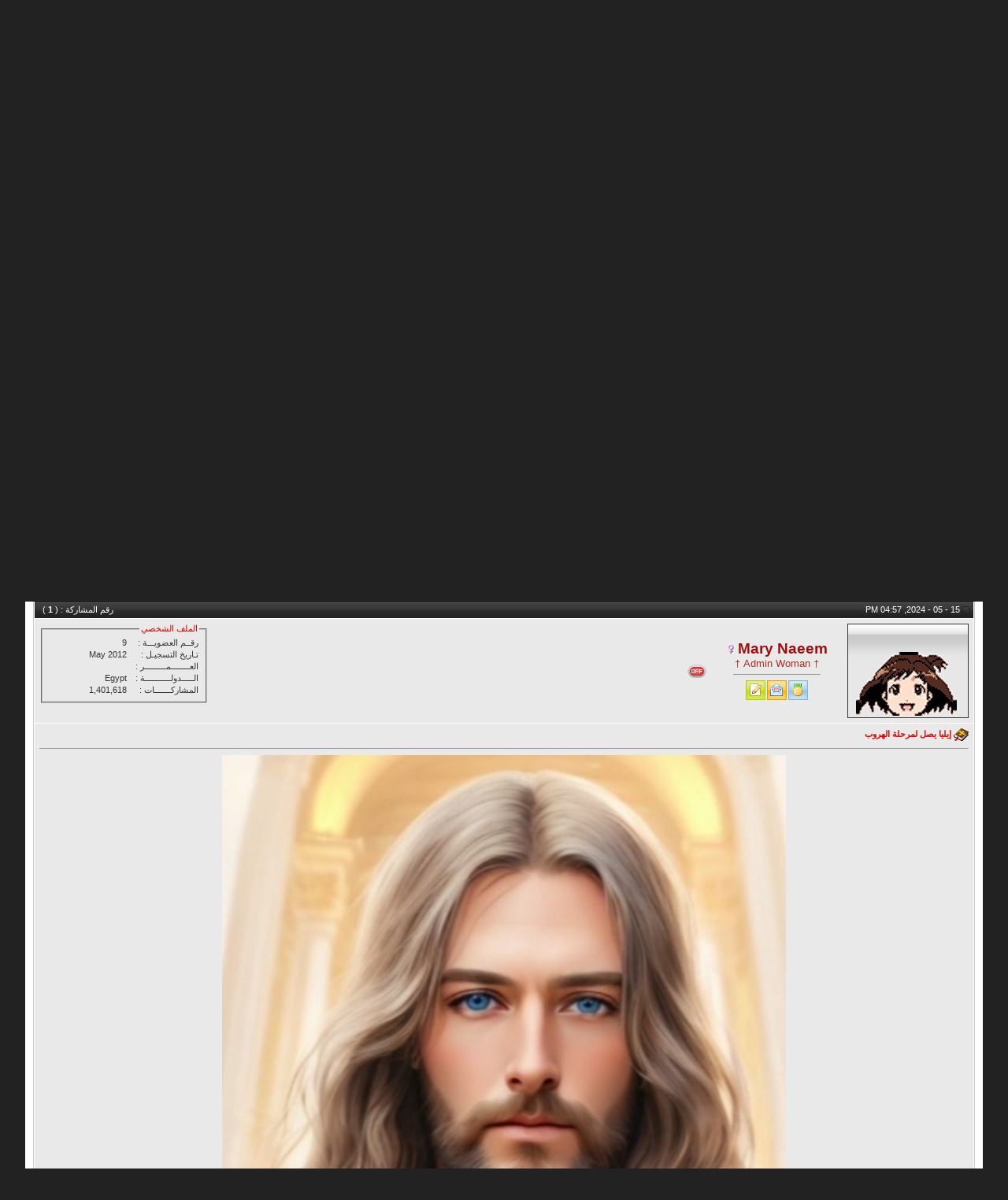

--- FILE ---
content_type: text/html; charset=windows-1256
request_url: https://www.chjoy.com/vb/showthread.php?s=bb3c6daaf80a30045b8bb7c9e1266b58&p=2640414
body_size: 18543
content:
<!DOCTYPE html PUBLIC "-//W3C//DTD XHTML 1.0 Transitional//EN" "https://www.w3.org/TR/xhtml1/DTD/xhtml1-transitional.dtd">
<html xmlns="https://www.w3.org/1999/xhtml" dir="rtl" lang="ar">
<head>
	<meta http-equiv="Content-Type" content="text/html; charset=windows-1256" />
<meta name="generator" content="vBulletin 3.8.11" />

<meta name="keywords" content=" إيليا يصل لمرحلة الهروب, منتدى مسيحى,موقع مسيحي,القنوات المسيحية,رسالة يومية,كلمة منفعة,ذوي الاحتياجات الخاصة,الافراح المسيحية,الكتاب المقدس,حظك اليوم,صوت ربنا,قراءات يومية,صور كرتون,قصص مسيحية,اية وتأمل,مزامير داود,شباب العالم,صور مسيحية,صور العذراء مريم,صور السيد المسيح,صور القديسين, السياحة والسفر,معجزات,اسماء بنات,اسماء اولاد,اكلات دايت,اكلات صيامى,عالم الحيوان,العروسة,التدخين,البابا كيرلس,البابا شنودة,البابا تواضروس,بستان الرهبان,صور الكريسماس,توبيكات,الميلاد المجيد,رسالة من يسوع,مواضيع مسيحيه,الصوم,الكنيسة,الفرح,افرحوا فى الرب" />
<meta name="description" content=" إيليا يصل لمرحلة الهروب تأملات فى الكتاب المقدس" />


<!-- CSS Stylesheet -->
<style type="text/css" id="vbulletin_css">
/**
* vBulletin 3.8.11 CSS
* Style: 'منتدى الفرح المسيحى'; Style ID: 3
*/
@import url("clientscript/vbulletin_css/style-30499fc1-00003.css");
</style>
<link rel="stylesheet" type="text/css" href="clientscript/vbulletin_important.css?v=3811" /><style type ="text/css">

.markfl_video_wrapper
{
	border: 1px solid #BBBBBB;
	-moz-border-radius: 5px;
	-webkit-border-radius: 5px;
	border-radius: 5px;
	margin-left: 5%;
	margin-right: 5%;
	box-shadow: 2px 2px 3px rgba(0,0,0,0.75);
}

.markfl_video_wrapper_header
{
	-moz-border-radius: 5px 5px 0px 0px;
	-webkit-border-radius: 5px 5px 0px 0px;
	border-radius: 5px 5px 0px 0px;
	padding-top: 5px;
}

.markfl_video_wrapper_footer
{
	-moz-border-radius: 0px 0px 5px 5px;
	-webkit-border-radius: 0px 0px 5px 5px;
	border-radius: 0px 0px 5px 5px;
	padding-bottom: 5px;
}

.markfl_video_gradient
{
	background: #808080;
}

.markfl_video-container
{
	position: relative;
	padding-bottom: 56.25%;
	padding-top: 30px;
	height: 0;
	overflow: hidden;
}
 
.markfl_video-container iframe,
.markfl_video-container object,
.markfl_video-container embed
{
	position: absolute;
	top: 0;
	left: 0;
	width: 100%;
	height: 100%;
}

</style>


<!-- / CSS Stylesheet -->

<script type="text/javascript" src="clientscript/yui/yahoo-dom-event/yahoo-dom-event.js?v=3811"></script>
<script type="text/javascript" src="clientscript/yui/connection/connection-min.js?v=3811"></script>
<script type="text/javascript">
<!--
var SESSIONURL = "s=008396da56ab5bb78e3bc656a7202e05&";
var SECURITYTOKEN = "guest";
var IMGDIR_MISC = "blueevolution/misc";
var vb_disable_ajax = parseInt("0", 10);
// -->
</script>
<script type="text/javascript" src="clientscript/vbulletin_global.js?v=3811"></script>
<script type="text/javascript" src="clientscript/vbulletin_menu.js?v=3811"></script>



	<title> إيليا يصل لمرحلة الهروب - منتدى الفرح المسيحى</title>
	<script type="text/javascript" src="clientscript/vbulletin_post_loader.js?v=3811"></script>
	<style type="text/css" id="vbulletin_showthread_css">
	<!--
	
	#links div { white-space: nowrap; }
	#links img { vertical-align: middle; }
	-->
	</style>
</head>
<body onload="if (document.body.scrollIntoView &amp;&amp; (window.location.href.indexOf('#') == -1 || window.location.href.indexOf('#post') &gt; -1)) { fetch_object('currentPost').scrollIntoView(true); }">
<!-- logo -->
<a name="top"></a>
<table border="0" width="95%" cellpadding="0" cellspacing="0" align="center">
 <tr>
  <td><a href="/vb/"><img src="blueevolution/misc/logo.png" border="0" alt="منتدى الفرح المسيحى" /></td>
  <td align="left" id="header_right_cell">
        &nbsp;
    </td>
 </tr>
</table>
<!-- /logo -->
<table border="0" width="95%" cellpadding="0" cellspacing="0" align="center">
 <tr>
  <td><img src="blueevolution/misc/homepage_nav.gif" border="0" alt="" /></a></td>
  <td width="100%"></td>
 </tr>
</table>

<table border="0" width="95%" cellpadding="0" cellspacing="0" align="center">
 <tr>
<br />
  <td width="100%" style="padding-left:10px;">
<a href="#" class="sublink"></a>
  </td>
 </tr>
</table>

<!------StartCode-------->

<!------/EndCode-------->

<table border="0" width="95%" cellpadding="0" cellspacing="0" align="center">
 <tr>
  <td><img src="blueevolution/misc/top-left.gif" border="0" alt="" /></td>

  <td width="100%" style="background-image:url('blueevolution/misc/top-bg.gif'); background-repeat:repeat-x;"></td>
  <td><img src="blueevolution/misc/top-right.gif" border="0" alt="" /></td>
 </tr>
</table>
<!-- content table -->
<!-- open content container -->

<div align="center">
	<div class="page" style="width:95%; text-align:right">
		<div style="padding:0px 10px 0px 10px" align="right">





<!------Google Ads-------->
<div align="center">

<script async src="https://pagead2.googlesyndication.com/pagead/js/adsbygoogle.js?client=ca-pub-9052198729055693"
     crossorigin="anonymous"></script>
<!-- header 25D -->
<ins class="adsbygoogle"
     style="display:block"
     data-ad-client="ca-pub-9052198729055693"
     data-ad-slot="5219586365"
     data-ad-format="auto"
     data-full-width-responsive="true"></ins>
<script>
     (adsbygoogle = window.adsbygoogle || []).push({});
</script>

</div>
<!------/Google Ads-------->

<!------Google Ads-------->

<script async src="https://fundingchoicesmessages.google.com/i/pub-9052198729055693?ers=1" nonce="cV6jY_LPB0bEK391i26TvA"></script><script nonce="cV6jY_LPB0bEK391i26TvA">(function() {function signalGooglefcPresent() {if (!window.frames['googlefcPresent']) {if (document.body) {const iframe = document.createElement('iframe'); iframe.style = 'width: 0; height: 0; border: none; z-index: -1000; left: -1000px; top: -1000px;'; iframe.style.display = 'none'; iframe.name = 'googlefcPresent'; document.body.appendChild(iframe);} else {setTimeout(signalGooglefcPresent, 0);}}}signalGooglefcPresent();})();</script>

<!------/Google Ads-------->


<!------GoogleSearch Ads-------->
<script async src="https://cse.google.com/cse.js?cx=6ed60ff712619ddd0">
</script>
<div class="gcse-search"></div>
<!------/GoogleSearch Ads-------->
<br />

<!-- breadcrumb, login, pm info -->
<table class="tborder" cellpadding="6" cellspacing="1" border="0" width="100%" align="center">
<tr>
	<td class="alt1" width="100%">
		
			<table cellpadding="0" cellspacing="0" border="0">
			<tr valign="bottom">
				<td><a href="#" onclick="history.back(1); return false;"><img src="blueevolution/misc/navbits_start.gif" alt="العودة" border="0" /></a></td>
				<td>&nbsp;</td>
				<td width="100%"><div itemscope itemtype="https://data-vocabulary.org/Breadcrumb">
  <a href="https://www.chjoy.com/vb?s=008396da56ab5bb78e3bc656a7202e05" accesskey="1" itemprop="url">
    <span itemprop="title">منتدى الفرح المسيحى</span>
  </a> ›
</div> 
<div itemscope itemtype="https://data-vocabulary.org/Breadcrumb">
  <a href="forumdisplay.php?s=008396da56ab5bb78e3bc656a7202e05&amp;f=1" itemprop="url">
    <span itemprop="title">منتدى الكتاب المقدس</span>
  </a> ›
</div>

<div itemscope itemtype="https://data-vocabulary.org/Breadcrumb">
  <a href="forumdisplay.php?s=008396da56ab5bb78e3bc656a7202e05&amp;f=4" itemprop="url">
    <span itemprop="title">تأملات فى الكتاب المقدس</span>
  </a> ›
</div>
</td>
			</tr>
			<tr>
				<td class="navbar" style="font-size:10pt; padding-top:1px" colspan="3"><a href="/vb/showthread.php?s=bb3c6daaf80a30045b8bb7c9e1266b58&amp;p=2640414"><img class="inlineimg" src="blueevolution/misc/navbits_finallink_rtl.gif" alt="تحديث الصفحة" border="0" /></a> <strong>
     إيليا يصل لمرحلة الهروب
</strong></td>
			</tr>
			</table>
		
	</td>

	<td class="alt2" nowrap="nowrap" style="padding:0px">
		<!-- login form -->
		<form action="login.php?do=login" method="post" onsubmit="md5hash(vb_login_password, vb_login_md5password, vb_login_md5password_utf, 0)">
		<script type="text/javascript" src="clientscript/vbulletin_md5.js?v=3811"></script>
		<table cellpadding="0" cellspacing="3" border="0">
		<tr>
			<td class="smallfont" style="white-space: nowrap;"><label for="navbar_username">اسم العضو</label></td>
			<td><input type="text" class="bginput" style="font-size: 11px" name="vb_login_username" id="navbar_username" size="10" accesskey="u" tabindex="101" value="اسم العضو" onfocus="if (this.value == 'اسم العضو') this.value = '';" /></td>
			<td class="smallfont" nowrap="nowrap"><label for="cb_cookieuser_navbar"><input type="checkbox" name="cookieuser" value="1" tabindex="103" id="cb_cookieuser_navbar" accesskey="c" checked="checked" />حفظ البيانات؟</label></td>
		</tr>
		<tr>
			<td class="smallfont"><label for="navbar_password">كلمة المرور</label></td>
			<td><input type="password" class="bginput" style="font-size: 11px" name="vb_login_password" id="navbar_password" size="10" tabindex="102" /></td>
			<td><input type="submit" class="button" value="تسجيل الدخول" tabindex="104" title="ادخل اسم العضو وكلمة المرور الخاصة بك في الحقول المجاورة لتسجيل الدخول, أو اضغط على رابط 'التسجيل' لإنشاء حساب خاص بك." accesskey="s" /></td>
		</tr>
		</table>
		<input type="hidden" name="s" value="008396da56ab5bb78e3bc656a7202e05" />
		<input type="hidden" name="securitytoken" value="guest" />
		<input type="hidden" name="do" value="login" />
		<input type="hidden" name="vb_login_md5password" />
		<input type="hidden" name="vb_login_md5password_utf" />
		</form>
		<!-- / login form -->
	</td>

</tr>
</table>
<!-- / breadcrumb, login, pm info -->

<!-- nav buttons bar -->
<div class="tborder" style="padding:1px; border-top-width:0px">
	<table cellpadding="0" cellspacing="0" border="0" width="100%" align="center">
	<tr align="center">
		
		
			<td class="vbmenu_control"><a href="register.php?s=008396da56ab5bb78e3bc656a7202e05" rel="nofollow">التسجيل</a></td>
		
		
		<td class="vbmenu_control"><a rel="help" href="faq.php?s=008396da56ab5bb78e3bc656a7202e05" accesskey="5">التعليمـــات</a></td>
		
			
			
		
		<td class="vbmenu_control"><a href="calendar.php?s=008396da56ab5bb78e3bc656a7202e05">التقويم</a></td>
		
			
				
				<td class="vbmenu_control"><a href="search.php?s=008396da56ab5bb78e3bc656a7202e05&amp;do=getdaily" accesskey="2">مشاركات اليوم</a></td>
				
				<td class="vbmenu_control"><a id="navbar_search" href="search.php?s=008396da56ab5bb78e3bc656a7202e05" accesskey="4" rel="nofollow">البحث</a> </td>
			
			
		
		
		
		</tr>
	</table>
</div>
<!-- / nav buttons bar -->

<br />


<form action="profile.php?do=dismissnotice" method="post" id="notices">
<input type="hidden" name="do" value="dismissnotice" />
<input type="hidden" name="securitytoken" value="guest" />
<input type="hidden" id="dismiss_notice_hidden" name="dismiss_noticeid" value="" />
<input type="hidden" name="url" value="/vb/showthread.php?p=2640414" />
	<table class="tborder" cellpadding="6" cellspacing="1" border="0" width="100%" align="center">
	<tr>
		<td class="thead">الملاحظات</td>
	</tr>
	<tr>
		<td class="alt1">
			<div class="navbar_notice" id="navbar_notice_27">
	<!------StartCode-------->
<div id="NoticPage">
    
<div class="NoticHead"></div>
	
<div class="NoticCounct">
	    
<div class="navbar_notice" id="navbar_notice_2">
	    <a href="https://www.chjoy.com/vb/showthread.php?t=1077132">
		    <font style="margin:4px;padding:0;color:#ac1607;font-size: 15px;">
<img src="https://www.chjoy.com/vb/images/icons/Love_Letter_Send.gif" border="0" />
رسائل الفرح المسيحى اليومية على الواتساب | إضغط هنا 
            </font>		
</a>
    </div>
</div>
<!------/EndCode-------->
</div>
		</td>
	</tr>
	</table>
	<br />
</form>





<!-- NAVBAR POPUP MENUS -->

	
	
	
	<!-- header quick search form -->
	<div class="vbmenu_popup" id="navbar_search_menu" style="display:none;margin-top:3px" align="right">
		<table cellpadding="4" cellspacing="1" border="0">
		<tr>
			<td class="thead">البحث في المنتدى</td>
		</tr>
		<tr>
			<td class="vbmenu_option" title="nohilite">
				<form action="search.php?do=process" method="post">

					<input type="hidden" name="do" value="process" />
					<input type="hidden" name="quicksearch" value="1" />
					<input type="hidden" name="childforums" value="1" />
					<input type="hidden" name="exactname" value="1" />
					<input type="hidden" name="s" value="008396da56ab5bb78e3bc656a7202e05" />
					<input type="hidden" name="securitytoken" value="guest" />
					<div><input type="text" class="bginput" name="query" size="25" tabindex="1001" /><input type="submit" class="button" value="إذهب" tabindex="1004" /></div>
					<div style="margin-top:6px">
						<label for="rb_nb_sp0"><input type="radio" name="showposts" value="0" id="rb_nb_sp0" tabindex="1002" checked="checked" />عرض المواضيع</label>
						&nbsp;
						<label for="rb_nb_sp1"><input type="radio" name="showposts" value="1" id="rb_nb_sp1" tabindex="1003" />عرض المشاركات</label>
					</div>
				</form>
			</td>
		</tr>
		
		<tr>
			<td class="vbmenu_option"><a href="search.php?s=008396da56ab5bb78e3bc656a7202e05" accesskey="4" rel="nofollow">البحث المتقدم</a></td>
		</tr>
		
		</table>
	</div>
	<!-- / header quick search form -->
	
	
	
<!-- / NAVBAR POPUP MENUS -->

<!-- PAGENAV POPUP -->
	<div class="vbmenu_popup" id="pagenav_menu" style="display:none">
		<table cellpadding="4" cellspacing="1" border="0">
		<tr>
			<td class="thead" nowrap="nowrap">الذهاب إلى الصفحة...</td>
		</tr>
		<tr>
			<td class="vbmenu_option" title="nohilite">
			<form action="index.php" method="get" onsubmit="return this.gotopage()" id="pagenav_form">
				<input type="text" class="bginput" id="pagenav_itxt" style="font-size:11px" size="4" />
				<input type="button" class="button" id="pagenav_ibtn" value="إذهب" />
			</form>
			</td>
		</tr>
		</table>
	</div>
<!-- / PAGENAV POPUP -->












<a name="poststop" id="poststop"></a>

<!-- controls above postbits -->
<table cellpadding="0" cellspacing="0" border="0" width="100%" style="margin-bottom:3px">
<tr valign="bottom">
	
		<td class="smallfont"><a href="newreply.php?s=008396da56ab5bb78e3bc656a7202e05&amp;do=newreply&amp;noquote=1&amp;p=2640414" rel="nofollow"><img src="blueevolution/buttons/reply.gif" alt="إضافة رد" border="0" /></a></td>
	
	
</tr>
</table>
<!-- / controls above postbits -->

<!-- toolbar -->
<table class="tborder" cellpadding="6" cellspacing="1" border="0" width="100%" align="center" style="border-bottom-width:0px">
<tr>
	<td class="tcat" width="100%">
		<div class="smallfont">
		
		&nbsp;
		</div>
	</td>
	<td class="vbmenu_control" id="threadtools" nowrap="nowrap">
		<a href="/vb/showthread.php?p=2640414&amp;nojs=1#goto_threadtools">أدوات الموضوع</a>
		<script type="text/javascript"> vbmenu_register("threadtools"); </script>
	</td>
	
	
	
	<td class="vbmenu_control" id="displaymodes" nowrap="nowrap">
		<a href="/vb/showthread.php?p=2640414&amp;nojs=1#goto_displaymodes">انواع عرض  الموضوع</a>
		<script type="text/javascript"> vbmenu_register("displaymodes"); </script>
	</td>
	

	

</tr>
</table>
<!-- / toolbar -->



<!-- end content table -->

		</div>
	</div>
</div>

<!-- / close content container -->
<!-- / end content table -->





<div id="posts"><!-- post #2640414 -->

	<!-- open content container -->

<div align="center">
	<div class="page" style="width:95%; text-align:right">
		<div style="padding:0px 10px 0px 10px" align="right">

	<div id="edit2640414" style="padding:0px 0px 6px 0px">
	



<!-- Codded 3Y Fethi.dz -->

<table class="tborder" id="post2640414" cellpadding="6" cellspacing="1" border="0" width="100%" align="center">
<tr>
	<td class="thead"  id="currentPost">
		<div class="normal" style="float:left">
			&nbsp;
			رقم المشاركة : ( <a href="showpost.php?s=008396da56ab5bb78e3bc656a7202e05&amp;p=2640414&amp;postcount=1" target="new" rel="nofollow" id="postcount2640414" name="1"><strong>1</strong></a> ) &nbsp;
			
			
			
			
			
		</div>

		<div class="normal">
			<!-- status icon and date -->
			<a name="post2640414"><img class="inlineimg" src="blueevolution/statusicon/post_old.gif" alt="قديم" border="0" /></a>
			
				15 - 05 - 2024, 04:57 PM
			
			
			<!-- / status icon and date -->
		</div>
	</td>
</tr>
<tr>
	<td class="alt2" style="padding:0px">
		<!-- user info -->
		<table cellpadding="0" cellspacing="6" border="0" width="100%">
		<tr>
<td class="alt2">
	<table bgcolor="#E7E7E7" class="tborder" width="1" style="border-collapse: collapse; background-position:center top; background-image:url('images/misc/iconF/avat-bg.gif'); background-repeat:repeat-x" cellpadding="6">
<td style="background-image:url('images/misc/progress.gif'); background-repeat:no-repeat; background-position: center; border:1px solid; padding-left: 6px; padding-right: 6px; padding-top: 6px; padding-bottom: 2px" bordercolor="#bababa">
<a href="member.php?s=008396da56ab5bb78e3bc656a7202e05&amp;u=9">
	<img src="image.php?s=008396da56ab5bb78e3bc656a7202e05&amp;u=9&amp;dateline=1359448408" width="140" height="110" alt="الصورة الرمزية Mary Naeem" border="0" />
</a>
</td>
</table>
</td>

<td width="2%">&nbsp;</td>
	<td nowrap="nowrap" align="center">

				<div id="postmenu_2640414">
					
					<a class="bigusername" href="member.php?s=008396da56ab5bb78e3bc656a7202e05&amp;u=9"><span style='color: #9E0E0E; font-weight: bold;'>Mary Naeem</span></a>
<img src="blueevolution/misc/Female.gif" alt="Female" />
					
					<script type="text/javascript"> vbmenu_register("postmenu_2640414", true); </script>
					
				</div>

				<div class="smallfont"><font color="#AE3120" size="2">† Admin Woman †</font></div>
				
				
								
								<hr size="1" align="center" width="85%">
<table border="0" cellpadding="0" cellspacing="2">
<tr>		
<td>
<div id="awards1_2640414">
<a href="#awards">
<img  src="images/misc/iconF/awardsicon.gif" border="0" alt=" الأوسمة و جوائز " /></a>
<script type="text/javascript"> vbmenu_register("awards1_2640414", true); </script>
</div>
</td>
<td>
<div id="contact1_2640414">
<a href="#contact">
<img  src="images/misc/iconF/email.gif" border="0" alt=" بينات الاتصال بالعضو " /></a>
<script type="text/javascript"> vbmenu_register("contact1_2640414", true); </script>
</div>
</td>
<td>
<div id="threads1_2640414">
<a href="#threads">
<img  src="images/misc/iconF/threadsicon.gif" border="0" alt=" اخر مواضيع العضو " /></a>
<script type="text/javascript"> vbmenu_register("threads1_2640414", true); </script>
</div>
</td>

</tr>
</table>


			</td>
			<td width="2%">&nbsp;</td>
			<td valign="middle" nowrap="nowrap">
			
			<img class="inlineimg" src="blueevolution/statusicon/user_offline.gif" alt="Mary Naeem غير متواجد حالياً" border="0" />


			
			</td>
			<td width="100%">&nbsp;</td>
			
			
			<td valign="top" nowrap="nowrap">
<div class="smallfont">
<fieldset><legend><a href="member.php?s=008396da56ab5bb78e3bc656a7202e05&amp;u=9">الملف الشخصي</a></legend>

<table width="190" border="0" cellspacing="0">

<tr class="alt1"> 
<td align="right" width="90"><span class="smallfont">رقــم العضويـــة :</span></td>
<td align="right" width="100"><span class="smallfont">9</span></td>
</tr>
  
<tr class="alt2">
<td align="right"><span class="smallfont">تـاريخ التسجيـل :</span></td>
<td align="right"><span class="smallfont">May 2012</span></td>
</tr>
	
<tr class="alt1">
<td align="right"><span class="smallfont">العــــــــمـــــــــر :</span></td>
<td align="right"><span class="smallfont"></span></td>
</tr>

<tr class="alt1"> 
<td align="right"><span class="smallfont">الـــــدولـــــــــــة :</span></td>
<td align="right"><span class="smallfont">Egypt</span></font></td>
</tr> 


<tr class="alt2">
<td align="right"><span class="smallfont">المشاركـــــــات :</span></td>
<td align="right"><span class="smallfont">1,401,618 </span></td>
</tr>





</table>
</fieldset>
</div>

</td>
			
			
		</tr>
		</table>
		<!-- / user info -->
	</td>
</tr>
<tr>
	
	<td class="alt1" id="td_post_2640414">
		
	<!-- message, attachments, sig -->

		

		
			<!-- icon and title -->
			<div class="smallfont">
				<img class="inlineimg" src="images/icons/Bible.gif" alt="Bible" border="0" />
				<a href="showthread.php?s=008396da56ab5bb78e3bc656a7202e05&amp;t=1041243"><strong>إيليا يصل لمرحلة الهروب</strong></a>
			</div>
			<hr size="1" style="color:#FFFFFF; background-color:#FFFFFF" />
			<!-- / icon and title -->
		

		<!-- message -->
		<div id="post_message_2640414" align="center">
			
			<div class="post1"><div align="center"><img src="https://upload.chjoy.com/uploads/171023992200082.jpg" border="0" alt="إيليا يصل لمرحلة الهروب " /><br />
<font size="5"><font color="#0000ff"><br />
</font></font><br />
<font size="5"><font color="#0000ff"><br />
</font></font><br />
<font size="5"><font color="#0000ff">في أثناء عبورهم بهذا الوقت الصعب  يأتي الإله الحاضر أمام بنيه. ففي نص العهد الأوّل يلتقي بإيليا على جبل  حوريب (1مل 19: 9-13)، بعد رحلة أربعين يومًا في الصحراء بيشدد من أزره  ويكشف له معاني جديدة لحياته. بينما نص العهد الثاني نتعمق حدث ظهور يسوع  على مياه البحر العاصف بحسب روايّة متّى (14: 22-33). بينما التلاميذ  يصرخون مرتعبين وفي حالة إضطراب شديد، نجد أن المفاجأة بأنهم ليسوا بمفردهم  فالغير متوقع بالنسبة لهم يأتي في الوقت الّذي فيه تشعر قلوبهم بالإنزعاج.  نهدف في مقالنا هذا أن تصل لقلوبنا رسالة إلهيّة تهدئ من قوة إنزعاجه،  واثقين أنّ الحضور الإلهي يأتي في الوقت الغير متوقع لنا ليحمل لنا طمأنينة  إلهيّة، تُحول إنزعاج القلب إلى ما يُبهر ويُدهش الإنسان.</font></font><br />
<br />
<br />
<br />
<br />
<br />
<font size="5"><font color="#ff0000">إلتماس الموت (1مل 19: 1- 8)</font></font><br />
<br />
<br />
<br />
<font size="5"><font color="#0000ff"> لا يروي كاتب سفر الملوك نشأة أو دعوة إيليا أو قليل من الماضي عنه ولكننا  نفاجأ بوجوده يحمل الرسائل الإلهيّة للملك وزوجته وللشعب الله. في رواية  هذا النص لقائه بالله على جبل حوريب أثناء توليّة ملك غريب على بني  إسرائيل. نجد أنّ إيليا يصل لمرحلة الهروب: لقد شعر بأنه تُرك وحده بين  أنبياء البعل ويبدو أنّ بني إسرائيل قد سلك طريق عبادة الأصنام. حارب  إيليا، بالفصل السابق (1مل 18) أنبياء البعل بل وهزمهم وأهلكهم. ثمّ واجه  الملك آخاب مُوبخًا إياه على إستغلاله للضعفاء من الشعب. ثم تلقى تهديدات  إيزابل، زوجة الملك، ولم يجد مفر سوى الهروب أمام تهديده بالقتل مُلتمسًا  من الله الموت قائلاً: «حَسْبي الآن يا رَبِّ، فخُذْ نَفْسي، فإني لَستُ  خَيرًا مِن آبائي» (1مل 19 :4). وبعد مسيره بالصحراء وبقوة الطعام الإلهي  (راج 1مل 19: 5 - 8)، سّار إيليا أربعين يومًا وأربعين ليلة، حتى وصل إلى  جبل حوريب، يعاني من الحيرة والخوف، مع حضور الله، نجح في أنّ ُيكمل مسيرته  ليصل إلى مُهددي حياته أولئك الّذين نادوا بأنهم ينتمون إلى إله بني  إسرائيل، وإذ ظلّ إيليا، الشخص الوحيد إمينًا له مستمراً في خدمته. يُذكرنا  إيليا بالّذين عبروا البحر الأحمر وذهبوا إلى البريّة لخدمة إله بني  إسرائيل بالماضي (راج خر 26: 7؛ 16: 1- 9؛... إلخ) إلا إنهم وقعوا في فخ  عبادة البعل. تتبع إيليا بمفرده عامل الوقت (أربعين يومًا) والأماكن التي  عبرها بني إسرائيل عندما عبروا البريّة (لمدة أربعين عاما) عابرين من سيناء  حتى دخلوا أرض الموعد. يعاني إيليا من شعوره الضياع وفقدان الأمل؛ الرعب  والإرتباك واليأس حتى إنه في صلاته طلب الموت من الله لينتهي من هذا الألم.</font></font><br />
</div></div>
		</div>
		<!-- / message -->

		
 
		
		<!------Google Ads-------->
<div align="center">

<script async src="https://pagead2.googlesyndication.com/pagead/js/adsbygoogle.js?client=ca-pub-9052198729055693"
     crossorigin="anonymous"></script>
<ins class="adsbygoogle"
     style="display:block"
     data-ad-format="autorelaxed"
     data-ad-client="ca-pub-9052198729055693"
     data-ad-slot="5246371055"></ins>
<script>
     (adsbygoogle = window.adsbygoogle || []).push({});
</script>

</div>
<!------/Google Ads-------->


		

		

		

		<div style="margin-top: 10px" align="left">
			<!-- controls -->
			
			
			
				<a href="newreply.php?s=008396da56ab5bb78e3bc656a7202e05&amp;do=newreply&amp;p=2640414" rel="nofollow"><img src="blueevolution/buttons/quote.gif" alt="رد مع اقتباس" border="0" /></a>
			
			
			
			
			
			
			
				
			
			
			<!-- / controls -->
		</div>

	<!-- message, attachments, sig -->

	</td>
</tr>
</table>

<!-- awards navigation menu -->
<div class="vbmenu_popup" id="awards1_2640414_menu" style="display:none;">
<table cellpadding="4" cellspacing="1" border="0" width="350">
<tr><td class="thead" dir="rtl">
<span lang="ar-dz">الأوسمة والجوائز لـ » </span>
<a href="member.php?s=008396da56ab5bb78e3bc656a7202e05&amp;u=9"><span style='color: #9E0E0E; font-weight: bold;'>Mary Naeem</span></a></td></tr>
<tr><td class="alt1" dir="rtl">
<fieldset><legend align="right"><a href="member.php?s=008396da56ab5bb78e3bc656a7202e05&amp;u=9">الأوسمة والجوائز</a></legend>

لا توجد أوسمة

</fieldset>
</td></tr>
</table>
</div>
<!-- awards navigation menu -->

<!-- contact navigation menu -->
<div class="vbmenu_popup" id="contact1_2640414_menu" style="display:none;">
<table cellpadding="4" cellspacing="1" border="0" width="350">
<tr><td class="thead" dir="rtl">
<span lang="ar-dz">بينات الاتصال لـ » </span>
<a href="member.php?s=008396da56ab5bb78e3bc656a7202e05&amp;u=9"><span style='color: #9E0E0E; font-weight: bold;'>Mary Naeem</span></a></td></tr>
<tr><td class="alt1" dir="rtl">
<fieldset><legend align="right"><a href="member.php?s=008396da56ab5bb78e3bc656a7202e05&amp;u=9">بينات الاتصال</a></legend>

لا توجد بينات للاتصال

</fieldset>
</td></tr>
</table>
</div>
<!-- contact navigation menu -->

<!-- fav navigation menu -->
<div class="vbmenu_popup" id="threads1_2640414_menu" style="display:none;">
<table cellpadding="4" cellspacing="1" border="0" width="350">
<tr><td class="thead" dir="rtl">
<span lang="ar-dz">اخر مواضيع » </span>
<a href="member.php?s=008396da56ab5bb78e3bc656a7202e05&amp;u=9"><span style='color: #9E0E0E; font-weight: bold;'>Mary Naeem</span></a></td></tr>
<tr><td class="alt1" dir="rtl">
<fieldset><legend align="right"><a href="member.php?s=008396da56ab5bb78e3bc656a7202e05&amp;u=9">المواضيع</a></legend>

لا توجد مواضيع

</fieldset>
</td></tr>
</table>
</div>
<!-- / fav navigation menu -->


<!-- post 2640414 popup menu -->
<div class="vbmenu_popup" id="postmenu_2640414_menu" style="display:none;">
	<table cellpadding="4" cellspacing="1" border="0">
	<tr>
		<td class="thead">Mary Naeem</td>
	</tr>
	
		<tr><td class="vbmenu_option"><a href="member.php?s=008396da56ab5bb78e3bc656a7202e05&amp;u=9">مشاهدة ملفه الشخصي</a></td></tr>
	
	
		<tr><td class="vbmenu_option"><a href="private.php?s=008396da56ab5bb78e3bc656a7202e05&amp;do=newpm&amp;u=9" rel="nofollow">إرسال رسالة خاصة إلى Mary Naeem</a></td></tr>
	
	
	
		<tr><td class="vbmenu_option"><a href="https://www.chjoy.com/vb/">زيارة موقع Mary Naeem المفضل</a></td></tr>
	
	
		<tr><td class="vbmenu_option"><a href="search.php?s=008396da56ab5bb78e3bc656a7202e05&amp;do=finduser&amp;u=9" rel="nofollow">البحث عن كل مشاركات Mary Naeem</a></td></tr>
	
	
	
	</table>
</div>
<!-- / post 2640414 popup menu -->






	</div>
	
		</div>
	</div>
</div>

<!-- / close content container -->

<!-- / post #2640414 --><div id="lastpost"></div></div>

<!-- start content table -->
<!-- open content container -->

<div align="center">
	<div class="page" style="width:95%; text-align:right">
		<div style="padding:0px 10px 0px 10px" align="right">

<!-- / start content table -->

<!-- controls below postbits -->
<table cellpadding="0" cellspacing="0" border="0" width="100%" style="margin-top:-3px">
<tr valign="top">
	
		<td class="smallfont"><a href="newreply.php?s=008396da56ab5bb78e3bc656a7202e05&amp;do=newreply&amp;noquote=1&amp;p=2640414" rel="nofollow"><img src="blueevolution/buttons/reply.gif" alt="إضافة رد" border="0" /></a></td>
	
	
</tr>
</table>
<!-- / controls below postbits -->










<!-- lightbox scripts -->
	<script type="text/javascript" src="clientscript/vbulletin_lightbox.js?v=3811"></script>
	<script type="text/javascript">
	<!--
	vBulletin.register_control("vB_Lightbox_Container", "posts", 1);
	//-->
	</script>
<!-- / lightbox scripts -->










<!-- next / previous links -->
	<br />
	<div class="smallfont" align="center">
		<strong>&laquo;</strong>
			<a href="showthread.php?s=008396da56ab5bb78e3bc656a7202e05&amp;t=1041243&amp;goto=nextoldest" rel="nofollow">الموضوع السابق</a>
			|
			<a href="showthread.php?s=008396da56ab5bb78e3bc656a7202e05&amp;t=1041243&amp;goto=nextnewest" rel="nofollow">الموضوع التالي</a>
		<strong>&raquo;</strong>
	</div>
<!-- / next / previous links -->







<!-- popup menu contents -->
<br />

<!-- thread tools menu -->
<div class="vbmenu_popup" id="threadtools_menu" style="display:none">
<form action="postings.php?t=1041243&amp;pollid=" method="post" name="threadadminform">
	<table cellpadding="4" cellspacing="1" border="0">
	<tr>
		<td class="thead">أدوات الموضوع<a name="goto_threadtools"></a></td>
	</tr>
	<tr>
		<td class="vbmenu_option"><img class="inlineimg" src="blueevolution/buttons/printer.gif" alt="مشاهدة صفحة طباعة الموضوع" /> <a href="printthread.php?s=008396da56ab5bb78e3bc656a7202e05&amp;t=1041243" accesskey="3" rel="nofollow">مشاهدة صفحة طباعة الموضوع</a></td>
	</tr>
	
	
	
	
	</table>
</form>
</div>
<!-- / thread tools menu -->

<!-- **************************************************** -->

<!-- thread display mode menu -->
<div class="vbmenu_popup" id="displaymodes_menu" style="display:none">
	<table cellpadding="4" cellspacing="1" border="0">
	<tr>
		<td class="thead">انواع عرض  الموضوع<a name="goto_displaymodes"></a></td>
	</tr>
	<tr>
	
		<td class="vbmenu_option" title="nohilite"><img class="inlineimg" src="blueevolution/buttons/mode_linear.gif" alt="العرض العادي" /> <strong>العرض العادي</strong></td>
	
	</tr>
	<tr>
	
		<td class="vbmenu_option"><img class="inlineimg" src="blueevolution/buttons/mode_hybrid.gif" alt="العرض المتطور" /> <a href="showthread.php?s=008396da56ab5bb78e3bc656a7202e05&amp;mode=hybrid&amp;t=1041243">الانتقال إلى العرض المتطور</a></td>
	
	</tr>
	<tr>
	
		<td class="vbmenu_option"><img class="inlineimg" src="blueevolution/buttons/mode_threaded.gif" alt="العرض الشجري" /> <a href="showthread.php?s=008396da56ab5bb78e3bc656a7202e05&amp;p=2640414&amp;mode=threaded#post2640414">الانتقال إلى العرض الشجري</a></td>
	
	</tr>
	</table>
</div>
<!-- / thread display mode menu -->

<!-- **************************************************** -->



<!-- **************************************************** -->



<!-- / popup menu contents -->


<!-- forum rules and admin links -->
<table cellpadding="0" cellspacing="0" border="0" width="100%" align="center">
<tr valign="bottom">
	<td width="100%" valign="top">
		
	</td>
	<td class="smallfont" align="left">
		<table cellpadding="0" cellspacing="0" border="0">
		
		<tr>
			<td>
			<div class="smallfont" style="text-align:right; white-space:nowrap">
	<form action="forumdisplay.php" method="get">
	<input type="hidden" name="s" value="008396da56ab5bb78e3bc656a7202e05" />
	<input type="hidden" name="daysprune" value="" />
	<strong>الانتقال السريع</strong><br />
	<select name="f" onchange="this.form.submit();">
		<optgroup label="أقسام المنتدى">
			<option value="cp" >لوحة تحكم العضو</option>
			<option value="pm" >الرسائل الخاصة</option>
			<option value="subs" >الاشتراكات</option>
			<option value="wol" >المتواجدون الآن</option>
			<option value="search" >البحث في المنتدى</option>
			<option value="home" >الصفحة الرئيسية للمنتدى</option>
		</optgroup>
		
		<optgroup label="المنتديات">
		<option value="1" class="fjdpth0" > منتدى الكتاب المقدس</option>
<option value="2" class="fjdpth1" >&nbsp; &nbsp;  مزامير داود النبى</option>
<option value="3" class="fjdpth1" >&nbsp; &nbsp;  أمثال الكتاب المقدس</option>
<option value="9" class="fjdpth1" >&nbsp; &nbsp;  شخصيات الكتاب المقدس</option>
<option value="4" class="fjsel" selected="selected">&nbsp; &nbsp;  تأملات فى الكتاب المقدس</option>
<option value="5" class="fjdpth1" >&nbsp; &nbsp;  معلومات عن الكتـاب المقدس</option>
<option value="6" class="fjdpth1" >&nbsp; &nbsp;  تفسيرات وقراءة ودراسة الكتاب المقدس</option>
<option value="7" class="fjdpth2" >&nbsp; &nbsp; &nbsp; &nbsp;  العهد القديم</option>
<option value="8" class="fjdpth2" >&nbsp; &nbsp; &nbsp; &nbsp;  العهد الجديد</option>
<option value="186" class="fjdpth0" > منتدى رسائل يومية</option>
<option value="48" class="fjdpth1" >&nbsp; &nbsp;  حظك اليوم</option>
<option value="47" class="fjdpth1" >&nbsp; &nbsp;  صوت ربنا اليوم</option>
<option value="159" class="fjdpth1" >&nbsp; &nbsp;  حدث فى مثل هذا اليوم</option>
<option value="189" class="fjdpth1" >&nbsp; &nbsp;  معاً كل يوم فى رسالة جديدة</option>
<option value="10" class="fjdpth1" >&nbsp; &nbsp;  قراءات الكنيسة اليومية</option>
<option value="11" class="fjdpth2" >&nbsp; &nbsp; &nbsp; &nbsp;  البولس</option>
<option value="12" class="fjdpth2" >&nbsp; &nbsp; &nbsp; &nbsp;  الكاثوليكون</option>
<option value="13" class="fjdpth2" >&nbsp; &nbsp; &nbsp; &nbsp;  الإبركسيس</option>
<option value="14" class="fjdpth2" >&nbsp; &nbsp; &nbsp; &nbsp;  السنكسار</option>
<option value="15" class="fjdpth2" >&nbsp; &nbsp; &nbsp; &nbsp;  القراءات اليومية</option>
<option value="16" class="fjdpth0" > منتدى أورشليم السمائية</option>
<option value="17" class="fjdpth1" >&nbsp; &nbsp;  قسم الرب يسوع المسيح الراعى الصالح</option>
<option value="18" class="fjdpth1" >&nbsp; &nbsp;  قسم السيدة العذراء مريم والدة الإله</option>
<option value="20" class="fjdpth1" >&nbsp; &nbsp;  قسم البابا كيرلس السادس البطريرك رقم 116</option>
<option value="180" class="fjdpth2" >&nbsp; &nbsp; &nbsp; &nbsp;  صور البابا كيرلس السادس</option>
<option value="21" class="fjdpth1" >&nbsp; &nbsp;  قسم البابا شنودة الثالث البطريرك رقم 117</option>
<option value="22" class="fjdpth2" >&nbsp; &nbsp; &nbsp; &nbsp;  وعظات كتابية</option>
<option value="23" class="fjdpth2" >&nbsp; &nbsp; &nbsp; &nbsp;  وعظات صوتية</option>
<option value="24" class="fjdpth2" >&nbsp; &nbsp; &nbsp; &nbsp;  كنوز البابا شنودة الثالث</option>
<option value="25" class="fjdpth2" >&nbsp; &nbsp; &nbsp; &nbsp;  كتب البابا شنودة الثالث</option>
<option value="26" class="fjdpth2" >&nbsp; &nbsp; &nbsp; &nbsp;  صور البابا شنودة الثالث</option>
<option value="27" class="fjdpth2" >&nbsp; &nbsp; &nbsp; &nbsp;  فيديوهات البابا شنودة الثالث</option>
<option value="28" class="fjdpth2" >&nbsp; &nbsp; &nbsp; &nbsp;  سنوات مع أسئلة الناس للبابا شنودة الثالث</option>
<option value="191" class="fjdpth1" >&nbsp; &nbsp;  قسم البابا تواضروس الثانى البطريرك رقم 118</option>
<option value="192" class="fjdpth2" >&nbsp; &nbsp; &nbsp; &nbsp;  صور البابا تواضروس الثانى</option>
<option value="29" class="fjdpth1" >&nbsp; &nbsp;  الانطونى | منتدى الرهبنة وحياة البرية</option>
<option value="30" class="fjdpth2" >&nbsp; &nbsp; &nbsp; &nbsp;  القديس الأنبا أنطونيوس أب الرهبان</option>
<option value="31" class="fjdpth2" >&nbsp; &nbsp; &nbsp; &nbsp;  بستان الرهبان | حكم وتعاليم آباء البرية وأباء الرهبنة</option>
<option value="33" class="fjdpth0" > منتدى صداقة القديسين</option>
<option value="34" class="fjdpth1" >&nbsp; &nbsp;  سيرة القديسين والشهداء</option>
<option value="35" class="fjdpth1" >&nbsp; &nbsp;  سيرة القديسات والشهيدات</option>
<option value="40" class="fjdpth1" >&nbsp; &nbsp;  شهداء المسيحية العصر الحديث</option>
<option value="36" class="fjdpth1" >&nbsp; &nbsp;  تماجيد ومدائح القديسين والشهداء</option>
<option value="37" class="fjdpth1" >&nbsp; &nbsp;  معجزات القديسين والقديسات</option>
<option value="38" class="fjdpth1" >&nbsp; &nbsp;  أقوال الأباء وكلمة منفعة</option>
<option value="39" class="fjdpth1" >&nbsp; &nbsp;  تاريخ الكنيسة القبطية الأرثوذكسية</option>
<option value="41" class="fjdpth0" > منتدى كلمة الله الحية والفعالة</option>
<option value="42" class="fjdpth1" >&nbsp; &nbsp;  قصص مسيحية متنوعة</option>
<option value="45" class="fjdpth1" >&nbsp; &nbsp;  كلمة الله تتعامل مع مشاعرك</option>
<option value="43" class="fjdpth1" >&nbsp; &nbsp;  أية من الكتاب المقدس وتأمل</option>
<option value="44" class="fjdpth1" >&nbsp; &nbsp;  ايات من الكتاب المقدس للحفظ</option>
<option value="46" class="fjdpth1" >&nbsp; &nbsp;  مواضيع وتأملات روحية مسيحية</option>
<option value="32" class="fjdpth0" > منتدى النور والظلمة</option>
<option value="49" class="fjdpth1" >&nbsp; &nbsp;  المسيحية رسالة فرح</option>
<option value="50" class="fjdpth1" >&nbsp; &nbsp;  الخطية  وحروب عدو الخير</option>
<option value="183" class="fjdpth1" >&nbsp; &nbsp;  سبب الرجاء الذي فينا</option>
<option value="51" class="fjdpth0" > منتدى الصلوات والطلبات</option>
<option value="52" class="fjdpth1" >&nbsp; &nbsp;  قسم الصلوات</option>
<option value="53" class="fjdpth1" >&nbsp; &nbsp;  قسم طلبات الصلاة</option>
<option value="182" class="fjdpth1" >&nbsp; &nbsp;  صلوات سهمية مسيحية</option>
<option value="54" class="fjdpth0" > منتدى الكتب</option>
<option value="55" class="fjdpth1" >&nbsp; &nbsp;  قسم الكتب العامة</option>
<option value="56" class="fjdpth1" >&nbsp; &nbsp;  قسم الكتب الدينية</option>
<option value="58" class="fjdpth1" >&nbsp; &nbsp;  قسم الموضوعات المسيحية المتكاملة</option>
<option value="59" class="fjdpth0" > منتدى الميديا المسيحية</option>
<option value="178" class="fjdpth1" >&nbsp; &nbsp;  الأفلام المسيحية والمسرحيات</option>
<option value="61" class="fjdpth1" >&nbsp; &nbsp;  مقاطع الفيديو المسيحية المتنوعة</option>
<option value="62" class="fjdpth1" >&nbsp; &nbsp;  فيديو كليب القنوات المسيحية</option>
<option value="64" class="fjdpth1" >&nbsp; &nbsp;  قسم نغمات الموبايل المسيحية</option>
<option value="65" class="fjdpth1" >&nbsp; &nbsp;  قسم العظات</option>
<option value="66" class="fjdpth2" >&nbsp; &nbsp; &nbsp; &nbsp;  العظات المكتوبة</option>
<option value="67" class="fjdpth2" >&nbsp; &nbsp; &nbsp; &nbsp;  العظات المسموعة</option>
<option value="68" class="fjdpth2" >&nbsp; &nbsp; &nbsp; &nbsp;  العظات المرئية</option>
<option value="69" class="fjdpth1" >&nbsp; &nbsp;  قسم الترانيم</option>
<option value="70" class="fjdpth2" >&nbsp; &nbsp; &nbsp; &nbsp;  الترانيم المكتوبة</option>
<option value="71" class="fjdpth2" >&nbsp; &nbsp; &nbsp; &nbsp;  الترانيم المسموعة</option>
<option value="72" class="fjdpth2" >&nbsp; &nbsp; &nbsp; &nbsp;  الترانيم المصورة</option>
<option value="74" class="fjdpth1" >&nbsp; &nbsp;  قسم القداسات</option>
<option value="75" class="fjdpth1" >&nbsp; &nbsp;  قسم الألحان والتسبحة</option>
<option value="76" class="fjdpth0" > منتدى الخدمة والكرازة</option>
<option value="77" class="fjdpth1" >&nbsp; &nbsp;  اعداد خدام</option>
<option value="78" class="fjdpth1" >&nbsp; &nbsp;  مشاكل فى الخدمة</option>
<option value="79" class="fjdpth1" >&nbsp; &nbsp;  أفكار جديدة للخدمة</option>
<option value="80" class="fjdpth1" >&nbsp; &nbsp;  ذوي الاحتياجات الخاصة</option>
<option value="181" class="fjdpth1" >&nbsp; &nbsp;  منتدى حياتك إلى الأفضل</option>
<option value="81" class="fjdpth2" >&nbsp; &nbsp; &nbsp; &nbsp;  قسم تطوير الذات</option>
<option value="82" class="fjdpth2" >&nbsp; &nbsp; &nbsp; &nbsp;  قسم اعرف ذاتك</option>
<option value="83" class="fjdpth2" >&nbsp; &nbsp; &nbsp; &nbsp;  قسم الصحة النفسية</option>
<option value="84" class="fjdpth0" > منتدى سؤال وجواب</option>
<option value="85" class="fjdpth1" >&nbsp; &nbsp;  أسئلة فى اللاهوت</option>
<option value="86" class="fjdpth1" >&nbsp; &nbsp;  أسئلة فى الطقس</option>
<option value="87" class="fjdpth1" >&nbsp; &nbsp;  أسئلة فى العقيدة</option>
<option value="88" class="fjdpth1" >&nbsp; &nbsp;  أسئلة فى تاريخ الكنيسة وسير القديسين</option>
<option value="89" class="fjdpth1" >&nbsp; &nbsp;  أسئلة وأجوبة مسيحية ومتنوعة</option>
<option value="90" class="fjdpth0" > منتدى شباب العالم</option>
<option value="91" class="fjdpth1" >&nbsp; &nbsp;  شبابيات الفرح المسيحى</option>
<option value="92" class="fjdpth1" >&nbsp; &nbsp;  فضفضة شبابية بلا حدود</option>
<option value="93" class="fjdpth0" > منتدى الصور المسيحية</option>
<option value="19" class="fjdpth1" >&nbsp; &nbsp;  صورة وتعليق</option>
<option value="99" class="fjdpth1" >&nbsp; &nbsp;  خلفيات مسيحية</option>
<option value="100" class="fjdpth1" >&nbsp; &nbsp;  صور الفن القبطى</option>
<option value="96" class="fjdpth1" >&nbsp; &nbsp;  صور القديسين والشهداء</option>
<option value="97" class="fjdpth1" >&nbsp; &nbsp;  صور القديسات والشهيدات</option>
<option value="95" class="fjdpth1" >&nbsp; &nbsp;  صور السيدة العذراء مريم</option>
<option value="94" class="fjdpth1" >&nbsp; &nbsp;  صور السيد المسيح والصليب</option>
<option value="98" class="fjdpth1" >&nbsp; &nbsp;  صورة وأية من الكتاب المقدس</option>
<option value="171" class="fjdpth1" >&nbsp; &nbsp;  صور مسيحية وقبطية متنوعة</option>
<option value="101" class="fjdpth0" > منتدى الأطفال</option>
<option value="102" class="fjdpth1" >&nbsp; &nbsp;  قصص دينية للأطفال</option>
<option value="103" class="fjdpth1" >&nbsp; &nbsp;  كليبات ومقاطع فيديو للأطفال</option>
<option value="104" class="fjdpth1" >&nbsp; &nbsp;  صور كرتون ، صور للتلوين</option>
<option value="105" class="fjdpth1" >&nbsp; &nbsp;  أفلام كارتون</option>
<option value="106" class="fjdpth1" >&nbsp; &nbsp;  طفلك يسأل وانت تجيب</option>
<option value="107" class="fjdpth0" > منتدى الأسرة والحياة الزوجية</option>
<option value="108" class="fjdpth1" >&nbsp; &nbsp;  بيت على الصخر</option>
<option value="109" class="fjdpth1" >&nbsp; &nbsp;  الأسرة والطفل</option>
<option value="110" class="fjdpth1" >&nbsp; &nbsp;  الديكور والفنون</option>
<option value="111" class="fjdpth1" >&nbsp; &nbsp;  الجمال والمكياج</option>
<option value="112" class="fjdpth1" >&nbsp; &nbsp;  الأزياء والأناقة</option>
<option value="114" class="fjdpth1" >&nbsp; &nbsp;  ركن العروسة وليلة العمر</option>
<option value="115" class="fjdpth1" >&nbsp; &nbsp;  البيت بيتى ، ابداعات المراة</option>
<option value="185" class="fjdpth1" >&nbsp; &nbsp;  موسوعة أسماء المواليد</option>
<option value="166" class="fjdpth2" >&nbsp; &nbsp; &nbsp; &nbsp;  أسماء بنات</option>
<option value="149" class="fjdpth2" >&nbsp; &nbsp; &nbsp; &nbsp;  أسماء أولاد</option>
<option value="127" class="fjdpth0" > منتدى اشهى الاكلات والحلويات‏</option>
<option value="187" class="fjdpth1" >&nbsp; &nbsp;  أكلات دايت</option>
<option value="60" class="fjdpth1" >&nbsp; &nbsp;  فوائد غذائية</option>
<option value="179" class="fjdpth1" >&nbsp; &nbsp;  اكلات صيامى</option>
<option value="164" class="fjdpth1" >&nbsp; &nbsp;  حلويات صيامى</option>
<option value="113" class="fjdpth1" >&nbsp; &nbsp;  مطبخك سيدتى</option>
<option value="116" class="fjdpth0" > هواة الحيوانات والطيور والأسماك والنباتات</option>
<option value="57" class="fjdpth1" >&nbsp; &nbsp;  عالم الحيوان</option>
<option value="117" class="fjdpth1" >&nbsp; &nbsp;  هواة تربية القطط</option>
<option value="118" class="fjdpth1" >&nbsp; &nbsp;  هواة تربية الكلاب</option>
<option value="119" class="fjdpth1" >&nbsp; &nbsp;  هواة تربية الطيور</option>
<option value="120" class="fjdpth1" >&nbsp; &nbsp;  هواة تربية أسماك الزينة</option>
<option value="63" class="fjdpth1" >&nbsp; &nbsp;  هواة النباتات الطبيعية والعطرية</option>
<option value="121" class="fjdpth0" > المنتدى الأجتماعى</option>
<option value="173" class="fjdpth1" >&nbsp; &nbsp;  منتدى الأخبار</option>
<option value="122" class="fjdpth2" >&nbsp; &nbsp; &nbsp; &nbsp;  قسم الاخبار المسيحية والكنيسة</option>
<option value="123" class="fjdpth2" >&nbsp; &nbsp; &nbsp; &nbsp;  قسم  الأخبار العالمية والمحلية</option>
<option value="174" class="fjdpth2" >&nbsp; &nbsp; &nbsp; &nbsp;  قسم اخبار الرياضة</option>
<option value="124" class="fjdpth1" >&nbsp; &nbsp;  منتدى السياحه والسفر</option>
<option value="125" class="fjdpth2" >&nbsp; &nbsp; &nbsp; &nbsp;  قسم سياحة دينية</option>
<option value="126" class="fjdpth2" >&nbsp; &nbsp; &nbsp; &nbsp;  قسم سياحة عالمية</option>
<option value="128" class="fjdpth1" >&nbsp; &nbsp;  القسم الثقافي</option>
<option value="129" class="fjdpth1" >&nbsp; &nbsp;  منتدى الطب</option>
<option value="130" class="fjdpth2" >&nbsp; &nbsp; &nbsp; &nbsp;  قسم العلاج الطبيعى</option>
<option value="131" class="fjdpth2" >&nbsp; &nbsp; &nbsp; &nbsp;  حملة الفرح المسيحى ضد التدخين</option>
<option value="132" class="fjdpth1" >&nbsp; &nbsp;  التربية الجنسية المسيحية</option>
<option value="133" class="fjdpth0" > منتدى اللغات</option>
<option value="134" class="fjdpth1" >&nbsp; &nbsp;  English Forum</option>
<option value="135" class="fjdpth1" >&nbsp; &nbsp;  Forum français</option>
<option value="136" class="fjdpth1" >&nbsp; &nbsp;  قسم اللغة القبطية</option>
<option value="137" class="fjdpth1" >&nbsp; &nbsp;  ركن اللغات العالمية</option>
<option value="146" class="fjdpth1" >&nbsp; &nbsp;  لغة الاشارة للصم والبكم</option>
<option value="138" class="fjdpth0" > المنتدى الترفيهى</option>
<option value="140" class="fjdpth1" >&nbsp; &nbsp;  لعب وترفيه</option>
<option value="172" class="fjdpth1" >&nbsp; &nbsp;  صور كاريكاتير</option>
<option value="141" class="fjdpth1" >&nbsp; &nbsp;  النكت والفرفشة</option>
<option value="143" class="fjdpth1" >&nbsp; &nbsp;  الكاميرا الخفية والمواقف المضحكة</option>
<option value="165" class="fjdpth0" > منتدى الصور</option>
<option value="156" class="fjdpth1" >&nbsp; &nbsp;  الصور العامة والمتنوعة</option>
<option value="188" class="fjdpth1" >&nbsp; &nbsp;  صور وخلفيات الكريسماس</option>
<option value="73" class="fjdpth1" >&nbsp; &nbsp;  صور توبيكات خواطر متنوعة</option>
<option value="142" class="fjdpth1" >&nbsp; &nbsp;  غرائب وطرائف وعجائب الصور</option>
<option value="144" class="fjdpth0" > منتدى الأعضاء</option>
<option value="139" class="fjdpth1" >&nbsp; &nbsp;  موسوعة توبيكات مميزة</option>
<option value="170" class="fjdpth1" >&nbsp; &nbsp;  مسابقات الفرح المسيحى</option>
<option value="145" class="fjdpth1" >&nbsp; &nbsp;  صور كاميرا وموبايلات الأعضاء</option>
<option value="190" class="fjdpth1" >&nbsp; &nbsp;  منتدى التصميم والابداع المسيحى</option>
<option value="148" class="fjdpth2" >&nbsp; &nbsp; &nbsp; &nbsp;  تصميمات وابداعات الأعضاء</option>
<option value="184" class="fjdpth2" >&nbsp; &nbsp; &nbsp; &nbsp;  قسم أدوات ودروس التصميمات</option>
<option value="175" class="fjdpth1" >&nbsp; &nbsp;  منتدى المواهب</option>
<option value="147" class="fjdpth2" >&nbsp; &nbsp; &nbsp; &nbsp;  قسم المواهب المسيحية</option>
<option value="176" class="fjdpth2" >&nbsp; &nbsp; &nbsp; &nbsp;  قسم المواهب المتنوعة</option>
<option value="150" class="fjdpth1" >&nbsp; &nbsp;  فى أحضان المسيح</option>
<option value="151" class="fjdpth1" >&nbsp; &nbsp;  التهانى والمناسبات السعيدة</option>
<option value="152" class="fjdpth1" >&nbsp; &nbsp;  الترحيب والتعارف  بالأعضاء الجدد</option>
<option value="153" class="fjdpth0" > المنتدى العام</option>
<option value="154" class="fjdpth1" >&nbsp; &nbsp;  قسم المواضيع المسيحية المتنوعة</option>
<option value="155" class="fjdpth1" >&nbsp; &nbsp;  قسم المواضيع العامة المتنوعة</option>
<option value="158" class="fjdpth1" >&nbsp; &nbsp;  قسم استراحة الأقباط</option>
<option value="177" class="fjdpth1" >&nbsp; &nbsp;  مقاطع فيديو متنوعة</option>
<option value="157" class="fjdpth1" >&nbsp; &nbsp;  المنتدي التعليمي العام لجميع المراحل الدراسية</option>
<option value="167" class="fjdpth1" >&nbsp; &nbsp;  ركن أرشيف المواضيع</option>
<option value="160" class="fjdpth0" > منتدى التواصل مع الأعضاء</option>
<option value="162" class="fjdpth1" >&nbsp; &nbsp;  العتاب والشكاوى</option>
<option value="161" class="fjdpth1" >&nbsp; &nbsp;  الإقتراحات والمناقشات والإستفسارات</option>
<option value="163" class="fjdpth1" >&nbsp; &nbsp;  شروحات المنتدى وكيفية التعامل مع الفرح المسيحى</option>
<option value="168" class="fjdpth0" > ادارة منتديات الفرح المسيحى</option>
<option value="169" class="fjdpth1" >&nbsp; &nbsp;  أخبار موقع ومنتدى الفرح المسيحى</option>

		</optgroup>
		
	</select><input type="submit" class="button" value="إذهب"  />
	</form>
</div>
			</td>
		</tr>
		</table>
	</td>
</tr>
</table>
<!-- /forum rules and admin links -->

<br />

<table class="tborder" cellpadding="6" cellspacing="1" border="0" width="100%" align="center">
<thead>
    <tr>
        <td class="tcat" width="100%" colspan="1">
            قد تكون مهتم بالمواضيع التالية ايضاً<a name="similarthreads"></a>
        </td>
    </tr>
</thead>
<tbody id="collapseobj_similarthreads" style="">
<tr class="thead" align="center">
    <td class="thead" width="100%">الموضوع</td>
</tr>
<tr>
    <td class="alt1" align="right">
        
        <span class="smallfont"> <a href="showthread.php?s=008396da56ab5bb78e3bc656a7202e05&amp;t=1041244" title="https://upload.chjoy.com/uploads/171023992200082.jpg 
 
 
 
 
الحضور العذب (1مل 19: 9- 19) 
 
  
 
في وقت الألم وإلتماس الموت من الله لوضع نهايّة...">تكلم إيليا إلى الله أتى الله بناء على طلب إيليا ليرافقة ويعيده لمصدر حياته</a></span>
    </td>
</span></td>
</tr>
<tr>
    <td class="alt1" align="right">
        
        <span class="smallfont"> <a href="showthread.php?s=008396da56ab5bb78e3bc656a7202e05&amp;t=929630" title="الهروب إلى مصر 
 ( الهروب من الشر)  
 
https://upload.chjoy.com/uploads/167397945169321.jpg 
 
 هروب العائلة المقدسة  
إلى مصر لما هيرودس عرف من...">الهروب إلى مصر  ( الهروب من الشر)</a></span>
    </td>
</span></td>
</tr>
<tr>
    <td class="alt1" align="right">
        
        <span class="smallfont"> <a href="showthread.php?s=008396da56ab5bb78e3bc656a7202e05&amp;t=666116" title="إيليا لما قال يارب خدنى ملياش لازمة . حياتى بلا قيمة .. 
ربنا قاله أنت تفقد الأمل فى نفسك بس انا مفقدش الأمل فيك 
 . أنت تقول أنا مش نافع . أنا لا...">هتفضل بالنسبة لى إيليا  وهترجع إيليا</a></span>
    </td>
</span></td>
</tr>
<tr>
    <td class="alt1" align="right">
        
        <span class="smallfont"> <a href="showthread.php?s=008396da56ab5bb78e3bc656a7202e05&amp;t=607012" title="إيليا لما قال يارب خدنى ملياش لازمة . حياتى بلا قيمة .. 
ربنا قاله أنت تفقد الأمل فى نفسك بس انا مفقدش الأمل فيك . أنت تقول أنا مش نافع . أنا لا يمكن...">هتفضل بالنسبة لى إيليا  وهترجع إيليا</a></span>
    </td>
</span></td>
</tr>
<tr>
    <td class="alt1" align="right">
        
        <span class="smallfont"> <a href="showthread.php?s=008396da56ab5bb78e3bc656a7202e05&amp;t=590793" title="https://img.playbuzz.com/image/upload/q_auto:good,f_auto,fl_lossy,w_640,c_limit/v1540304179/gdyywo4d0nsxbdbdjqca.jpg  
أشعر دائمًا أكبر فأكبر ...">للرحمة الإلهيّة</a></span>
    </td>
</span></td>
</tr>

</tbody>
</table>

<br />

<!------Click to show/hide-------->
<button onclick="if(document.getElementById('spoiler1') .style.display=='none') {document.getElementById('spoiler1') .style.display=''}else{document.getElementById('spoiler1') .style.display='none'}" style="background: #CC0F0F; border: 1px solid #E0DDDD;color:#ffffff" title="اضغط لإظهار / إخفاء المحتوى
" type="button">&#9681; خريطة الفرح المسيحى &#9680;</button>

<div id="spoiler1" style="display: none;"> 
<a href="https://www.chjoy.com/vb/forumdisplay.php?f=1" style="color: rgb(84, 0, 0); text-decoration-line: none; font-family: tahoma, verdana, geneva, lucida, &quot;lucida grande&quot;, arial, helvetica, sans-serif; font-size: 11px;">منتدى الكتاب المقدس</a><span style="font-family: tahoma, verdana, geneva, lucida, &quot;lucida grande&quot;, arial, helvetica, sans-serif; font-size: 11px; background-color: rgb;"> |&nbsp;</span><a href="https://www.chjoy.com/vb/forumdisplay.php?f=2" style="color: rgb(84, 0, 0); text-decoration-line: none; font-family: tahoma, verdana, geneva, lucida, &quot;lucida grande&quot;, arial, helvetica, sans-serif; font-size: 11px;">مزامير داود النبى</a><span style="font-family: tahoma, verdana, geneva, lucida, &quot;lucida grande&quot;, arial, helvetica, sans-serif; font-size: 11px; background-color: rgb;"> |&nbsp;</span><a href="https://www.chjoy.com/vb/forumdisplay.php?f=3" style="color: rgb(84, 0, 0); text-decoration-line: none; font-family: tahoma, verdana, geneva, lucida, &quot;lucida grande&quot;, arial, helvetica, sans-serif; font-size: 11px;">أمثال الكتاب المقدس</a><span style="font-family: tahoma, verdana, geneva, lucida, &quot;lucida grande&quot;, arial, helvetica, sans-serif; font-size: 11px; background-color: rgb;"> |&nbsp;</span><a href="https://www.chjoy.com/vb/forumdisplay.php?f=4" style="color: rgb(84, 0, 0); text-decoration-line: none; font-family: tahoma, verdana, geneva, lucida, &quot;lucida grande&quot;, arial, helvetica, sans-serif; font-size: 11px;">تأملات فى الكتاب المقدس</a><span style="font-family: tahoma, verdana, geneva, lucida, &quot;lucida grande&quot;, arial, helvetica, sans-serif; font-size: 11px; background-color: rgb;"> |&nbsp;</span><a href="https://www.chjoy.com/vb/forumdisplay.php?f=5" style="color: rgb(84, 0, 0); text-decoration-line: none; font-family: tahoma, verdana, geneva, lucida, &quot;lucida grande&quot;, arial, helvetica, sans-serif; font-size: 11px;">معلومات عن الكتـاب المقدس</a><span style="font-family: tahoma, verdana, geneva, lucida, &quot;lucida grande&quot;, arial, helvetica, sans-serif; font-size: 11px; background-color: rgb;"> |&nbsp;</span><a href="https://www.chjoy.com/vb/forumdisplay.php?f=6" style="color: rgb(84, 0, 0); text-decoration-line: none; font-family: tahoma, verdana, geneva, lucida, &quot;lucida grande&quot;, arial, helvetica, sans-serif; font-size: 11px;">تفسيرات وقراءة ودراسة الكتاب المقدس</a><span style="font-family: tahoma, verdana, geneva, lucida, &quot;lucida grande&quot;, arial, helvetica, sans-serif; font-size: 11px; background-color: rgb;"> |&nbsp;</span><a href="https://www.chjoy.com/vb/forumdisplay.php?f=7" style="color: rgb(84, 0, 0); text-decoration-line: none; font-family: tahoma, verdana, geneva, lucida, &quot;lucida grande&quot;, arial, helvetica, sans-serif; font-size: 11px;">العهد القديم</a><span style="font-family: tahoma, verdana, geneva, lucida, &quot;lucida grande&quot;, arial, helvetica, sans-serif; font-size: 11px; background-color: rgb;"> |&nbsp;</span><a href="https://www.chjoy.com/vb/forumdisplay.php?f=8" style="color: rgb(84, 0, 0); text-decoration-line: none; font-family: tahoma, verdana, geneva, lucida, &quot;lucida grande&quot;, arial, helvetica, sans-serif; font-size: 11px;">العهد الجديد</a><span style="font-family: tahoma, verdana, geneva, lucida, &quot;lucida grande&quot;, arial, helvetica, sans-serif; font-size: 11px; background-color: rgb;"> |&nbsp;</span><a href="https://www.chjoy.com/vb/forumdisplay.php?f=9" style="color: rgb(84, 0, 0); text-decoration-line: none; font-family: tahoma, verdana, geneva, lucida, &quot;lucida grande&quot;, arial, helvetica, sans-serif; font-size: 11px;">شخصيات الكتاب المقدس</a><span style="font-family: tahoma, verdana, geneva, lucida, &quot;lucida grande&quot;, arial, helvetica, sans-serif; font-size: 11px; background-color: rgb;"> | </span><a href="https://www.chjoy.com/vb/forumdisplay.php?f=10" style="color: rgb(84, 0, 0); text-decoration-line: none; font-family: tahoma, verdana, geneva, lucida, &quot;lucida grande&quot;, arial, helvetica, sans-serif; font-size: 11px;">قراءات الكنيسة اليومية</a><span style="font-family: tahoma, verdana, geneva, lucida, &quot;lucida grande&quot;, arial, helvetica, sans-serif; font-size: 11px; background-color: rgb;"> |&nbsp;</span><a href="https://www.chjoy.com/vb/forumdisplay.php?f=11" style="color: rgb(84, 0, 0); text-decoration-line: none; font-family: tahoma, verdana, geneva, lucida, &quot;lucida grande&quot;, arial, helvetica, sans-serif; font-size: 11px;">البولس</a><span style="font-family: tahoma, verdana, geneva, lucida, &quot;lucida grande&quot;, arial, helvetica, sans-serif; font-size: 11px; background-color: rgb;"> |&nbsp;</span><a href="https://www.chjoy.com/vb/forumdisplay.php?f=12" style="color: rgb(84, 0, 0); text-decoration-line: none; font-family: tahoma, verdana, geneva, lucida, &quot;lucida grande&quot;, arial, helvetica, sans-serif; font-size: 11px;">الكاثوليكون</a><span style="font-family: tahoma, verdana, geneva, lucida, &quot;lucida grande&quot;, arial, helvetica, sans-serif; font-size: 11px; background-color: rgb;"> |&nbsp;</span><a href="https://www.chjoy.com/vb/forumdisplay.php?f=13" style="color: rgb(84, 0, 0); text-decoration-line: none; font-family: tahoma, verdana, geneva, lucida, &quot;lucida grande&quot;, arial, helvetica, sans-serif; font-size: 11px;">الإبركسيس</a><span style="font-family: tahoma, verdana, geneva, lucida, &quot;lucida grande&quot;, arial, helvetica, sans-serif; font-size: 11px; background-color: rgb;"> |&nbsp;</span><a href="https://www.chjoy.com/vb/forumdisplay.php?f=14" style="color: rgb(84, 0, 0); text-decoration-line: none; font-family: tahoma, verdana, geneva, lucida, &quot;lucida grande&quot;, arial, helvetica, sans-serif; font-size: 11px;">السنكسار</a><span style="font-family: tahoma, verdana, geneva, lucida, &quot;lucida grande&quot;, arial, helvetica, sans-serif; font-size: 11px; background-color: rgb;"> |&nbsp;</span><a href="https://www.chjoy.com/vb/forumdisplay.php?f=15" style="color: rgb(84, 0, 0); text-decoration-line: none; font-family: tahoma, verdana, geneva, lucida, &quot;lucida grande&quot;, arial, helvetica, sans-serif; font-size: 11px;">القراءات اليومية</a><span style="font-family: tahoma, verdana, geneva, lucida, &quot;lucida grande&quot;, arial, helvetica, sans-serif; font-size: 11px; background-color: rgb;"> |&nbsp;</span><a href="https://www.chjoy.com/vb/forumdisplay.php?f=16" style="color: rgb(84, 0, 0); text-decoration-line: none; font-family: tahoma, verdana, geneva, lucida, &quot;lucida grande&quot;, arial, helvetica, sans-serif; font-size: 11px;">منتدى أورشليم السمائية</a><span style="font-family: tahoma, verdana, geneva, lucida, &quot;lucida grande&quot;, arial, helvetica, sans-serif; font-size: 11px; background-color: rgb;"> |&nbsp;</span><a href="https://www.chjoy.com/vb/forumdisplay.php?f=17" style="color: rgb(84, 0, 0); text-decoration-line: none; font-family: tahoma, verdana, geneva, lucida, &quot;lucida grande&quot;, arial, helvetica, sans-serif; font-size: 11px;">قسم الرب يسوع المسيح الراعى الصالح</a><span style="font-family: tahoma, verdana, geneva, lucida, &quot;lucida grande&quot;, arial, helvetica, sans-serif; font-size: 11px; background-color: rgb;"> |&nbsp;</span><a href="https://www.chjoy.com/vb/forumdisplay.php?f=18" style="color: rgb(84, 0, 0); text-decoration-line: none; font-family: tahoma, verdana, geneva, lucida, &quot;lucida grande&quot;, arial, helvetica, sans-serif; font-size: 11px;">قسم السيدة العذراء مريم والدة الإله</a><span style="font-family: tahoma, verdana, geneva, lucida, &quot;lucida grande&quot;, arial, helvetica, sans-serif; font-size: 11px; background-color: rgb;"> |&nbsp;</span><a href="https://www.chjoy.com/vb/forumdisplay.php?f=19" style="color: rgb(84, 0, 0); text-decoration-line: none; font-family: tahoma, verdana, geneva, lucida, &quot;lucida grande&quot;, arial, helvetica, sans-serif; font-size: 11px;">صورة وتعليق</a><span style="font-family: tahoma, verdana, geneva, lucida, &quot;lucida grande&quot;, arial, helvetica, sans-serif; font-size: 11px; background-color: rgb;"> |&nbsp;</span><a href="https://www.chjoy.com/vb/forumdisplay.php?f=20" style="color: rgb(84, 0, 0); text-decoration-line: none; font-family: tahoma, verdana, geneva, lucida, &quot;lucida grande&quot;, arial, helvetica, sans-serif; font-size: 11px;">قسم البابا كيرلس السادس البطريرك رقم 116</a><span style="font-family: tahoma, verdana, geneva, lucida, &quot;lucida grande&quot;, arial, helvetica, sans-serif; font-size: 11px; background-color: rgb;"> |&nbsp;</span><a href="https://www.chjoy.com/vb/forumdisplay.php?f=21" style="color: rgb(84, 0, 0); text-decoration-line: none; font-family: tahoma, verdana, geneva, lucida, &quot;lucida grande&quot;, arial, helvetica, sans-serif; font-size: 11px;">قسم البابا شنودة الثالث البطريرك رقم 117</a><span style="font-family: tahoma, verdana, geneva, lucida, &quot;lucida grande&quot;, arial, helvetica, sans-serif; font-size: 11px; background-color: rgb;"> |&nbsp;</span><a href="https://www.chjoy.com/vb/forumdisplay.php?f=22" style="color: rgb(84, 0, 0); text-decoration-line: none; font-family: tahoma, verdana, geneva, lucida, &quot;lucida grande&quot;, arial, helvetica, sans-serif; font-size: 11px;">وعظات كتابية</a><span style="font-family: tahoma, verdana, geneva, lucida, &quot;lucida grande&quot;, arial, helvetica, sans-serif; font-size: 11px; background-color: rgb;"> |&nbsp;</span><a href="https://www.chjoy.com/vb/forumdisplay.php?f=23" style="color: rgb(84, 0, 0); text-decoration-line: none; font-family: tahoma, verdana, geneva, lucida, &quot;lucida grande&quot;, arial, helvetica, sans-serif; font-size: 11px;">وعظات صوتية</a><span style="font-family: tahoma, verdana, geneva, lucida, &quot;lucida grande&quot;, arial, helvetica, sans-serif; font-size: 11px; background-color: rgb;"> |&nbsp;</span><a href="https://www.chjoy.com/vb/forumdisplay.php?f=24" style="color: rgb(84, 0, 0); text-decoration-line: none; font-family: tahoma, verdana, geneva, lucida, &quot;lucida grande&quot;, arial, helvetica, sans-serif; font-size: 11px;">كنوز البابا شنودة الثالث</a><span style="font-family: tahoma, verdana, geneva, lucida, &quot;lucida grande&quot;, arial, helvetica, sans-serif; font-size: 11px; background-color: rgb;"> |&nbsp;</span><a href="https://www.chjoy.com/vb/forumdisplay.php?f=25" style="color: rgb(84, 0, 0); text-decoration-line: none; font-family: tahoma, verdana, geneva, lucida, &quot;lucida grande&quot;, arial, helvetica, sans-serif; font-size: 11px;">كتب البابا شنودة الثالث</a><span style="font-family: tahoma, verdana, geneva, lucida, &quot;lucida grande&quot;, arial, helvetica, sans-serif; font-size: 11px; background-color: rgb;"> |&nbsp;</span><a href="https://www.chjoy.com/vb/forumdisplay.php?f=26" style="color: rgb(84, 0, 0); text-decoration-line: none; font-family: tahoma, verdana, geneva, lucida, &quot;lucida grande&quot;, arial, helvetica, sans-serif; font-size: 11px;">صور البابا شنودة الثالث</a><span style="font-family: tahoma, verdana, geneva, lucida, &quot;lucida grande&quot;, arial, helvetica, sans-serif; font-size: 11px; background-color: rgb;"> |&nbsp;</span><a href="https://www.chjoy.com/vb/forumdisplay.php?f=27" style="color: rgb(84, 0, 0); text-decoration-line: none; font-family: tahoma, verdana, geneva, lucida, &quot;lucida grande&quot;, arial, helvetica, sans-serif; font-size: 11px;">فيديوهات البابا شنودة الثالث</a><span style="font-family: tahoma, verdana, geneva, lucida, &quot;lucida grande&quot;, arial, helvetica, sans-serif; font-size: 11px; background-color: rgb;"> | </span><a href="https://www.chjoy.com/vb/forumdisplay.php?f=28" style="color: rgb(84, 0, 0); text-decoration-line: none; font-family: tahoma, verdana, geneva, lucida, &quot;lucida grande&quot;, arial, helvetica, sans-serif; font-size: 11px;">سنوات مع أسئلة الناس للبابا شنودة الثالث</a><span style="font-family: tahoma, verdana, geneva, lucida, &quot;lucida grande&quot;, arial, helvetica, sans-serif; font-size: 11px; background-color: rgb;"> |&nbsp;</span><a href="https://www.chjoy.com/vb/forumdisplay.php?f=29" style="color: rgb(84, 0, 0); text-decoration-line: none; font-family: tahoma, verdana, geneva, lucida, &quot;lucida grande&quot;, arial, helvetica, sans-serif; font-size: 11px;">الانطونى  | منتدى الرهبنة وحياة البرية</a><span style="font-family: tahoma, verdana, geneva, lucida, &quot;lucida grande&quot;, arial, helvetica, sans-serif; font-size: 11px; background-color: rgb;"> |&nbsp;</span><a href="https://www.chjoy.com/vb/forumdisplay.php?f=30" style="color: rgb(84, 0, 0); text-decoration-line: none; font-family: tahoma, verdana, geneva, lucida, &quot;lucida grande&quot;, arial, helvetica, sans-serif; font-size: 11px;">القديس الأنبا أنطونيوس أب الرهبان</a><span style="font-family: tahoma, verdana, geneva, lucida, &quot;lucida grande&quot;, arial, helvetica, sans-serif; font-size: 11px; background-color: rgb;"> |&nbsp;</span><a href="https://www.chjoy.com/vb/forumdisplay.php?f=31" style="color: rgb(84, 0, 0); text-decoration-line: none; font-family: tahoma, verdana, geneva, lucida, &quot;lucida grande&quot;, arial, helvetica, sans-serif; font-size: 11px;">بستان الرهبان  | حكم وتعاليم آباء البرية وأباء الرهبنة</a><span style="font-family: tahoma, verdana, geneva, lucida, &quot;lucida grande&quot;, arial, helvetica, sans-serif; font-size: 11px; background-color: rgb;"> |&nbsp;</span><a href="https://www.chjoy.com/vb/forumdisplay.php?f=32" style="color: rgb(84, 0, 0); text-decoration-line: none; font-family: tahoma, verdana, geneva, lucida, &quot;lucida grande&quot;, arial, helvetica, sans-serif; font-size: 11px;">منتدى النور والظلمة</a><span style="font-family: tahoma, verdana, geneva, lucida, &quot;lucida grande&quot;, arial, helvetica, sans-serif; font-size: 11px; background-color: rgb;"> |&nbsp;</span><a href="https://www.chjoy.com/vb/forumdisplay.php?f=33" style="color: rgb(84, 0, 0); text-decoration-line: none; font-family: tahoma, verdana, geneva, lucida, &quot;lucida grande&quot;, arial, helvetica, sans-serif; font-size: 11px;">منتدى صداقة القديسين</a><span style="font-family: tahoma, verdana, geneva, lucida, &quot;lucida grande&quot;, arial, helvetica, sans-serif; font-size: 11px; background-color: rgb;"> |&nbsp;</span><a href="https://www.chjoy.com/vb/forumdisplay.php?f=34" style="color: rgb(84, 0, 0); text-decoration-line: none; font-family: tahoma, verdana, geneva, lucida, &quot;lucida grande&quot;, arial, helvetica, sans-serif; font-size: 11px;">سيرة القديسين والشهداء</a><span style="font-family: tahoma, verdana, geneva, lucida, &quot;lucida grande&quot;, arial, helvetica, sans-serif; font-size: 11px; background-color: rgb;"> |&nbsp;</span><a href="https://www.chjoy.com/vb/forumdisplay.php?f=35" style="color: rgb(84, 0, 0); text-decoration-line: none; font-family: tahoma, verdana, geneva, lucida, &quot;lucida grande&quot;, arial, helvetica, sans-serif; font-size: 11px;">سيرة القديسات والشهيدات</a><span style="font-family: tahoma, verdana, geneva, lucida, &quot;lucida grande&quot;, arial, helvetica, sans-serif; font-size: 11px; background-color: rgb;"> |&nbsp;</span><a href="https://www.chjoy.com/vb/forumdisplay.php?f=36" style="color: rgb(84, 0, 0); text-decoration-line: none; font-family: tahoma, verdana, geneva, lucida, &quot;lucida grande&quot;, arial, helvetica, sans-serif; font-size: 11px;">تماجيد ومدائح القديسين والشهداء</a><span style="font-family: tahoma, verdana, geneva, lucida, &quot;lucida grande&quot;, arial, helvetica, sans-serif; font-size: 11px; background-color: rgb;"> |&nbsp;</span><a href="https://www.chjoy.com/vb/forumdisplay.php?f=37" style="color: rgb(84, 0, 0); text-decoration-line: none; font-family: tahoma, verdana, geneva, lucida, &quot;lucida grande&quot;, arial, helvetica, sans-serif; font-size: 11px;">معجزات القديسين والقديسات</a><span style="font-family: tahoma, verdana, geneva, lucida, &quot;lucida grande&quot;, arial, helvetica, sans-serif; font-size: 11px; background-color: rgb;"> |&nbsp;</span><a href="https://www.chjoy.com/vb/forumdisplay.php?f=38" style="color: rgb(84, 0, 0); text-decoration-line: none; font-family: tahoma, verdana, geneva, lucida, &quot;lucida grande&quot;, arial, helvetica, sans-serif; font-size: 11px;">أقوال الأباء وكلمة منفعة</a><span style="font-family: tahoma, verdana, geneva, lucida, &quot;lucida grande&quot;, arial, helvetica, sans-serif; font-size: 11px; background-color: rgb;"> |&nbsp;</span><a href="https://www.chjoy.com/vb/forumdisplay.php?f=39" style="color: rgb(84, 0, 0); text-decoration-line: none; font-family: tahoma, verdana, geneva, lucida, &quot;lucida grande&quot;, arial, helvetica, sans-serif; font-size: 11px;">تاريخ الكنيسة القبطية الأرثوذكسية</a><span style="font-family: tahoma, verdana, geneva, lucida, &quot;lucida grande&quot;, arial, helvetica, sans-serif; font-size: 11px; background-color: rgb;"> |&nbsp;</span><a href="https://www.chjoy.com/vb/forumdisplay.php?f=40" style="color: rgb(84, 0, 0); text-decoration-line: none; font-family: tahoma, verdana, geneva, lucida, &quot;lucida grande&quot;, arial, helvetica, sans-serif; font-size: 11px;">شهداء المسيحية العصر الحديث</a><span style="font-family: tahoma, verdana, geneva, lucida, &quot;lucida grande&quot;, arial, helvetica, sans-serif; font-size: 11px; background-color: rgb;"> |&nbsp;</span><a href="https://www.chjoy.com/vb/forumdisplay.php?f=41" style="color: rgb(84, 0, 0); text-decoration-line: none; font-family: tahoma, verdana, geneva, lucida, &quot;lucida grande&quot;, arial, helvetica, sans-serif; font-size: 11px;">منتدى كلمة الله الحية والفعالة</a><span style="font-family: tahoma, verdana, geneva, lucida, &quot;lucida grande&quot;, arial, helvetica, sans-serif; font-size: 11px; background-color: rgb;"> |&nbsp;</span><a href="https://www.chjoy.com/vb/forumdisplay.php?f=42" style="color: rgb(84, 0, 0); text-decoration-line: none; font-family: tahoma, verdana, geneva, lucida, &quot;lucida grande&quot;, arial, helvetica, sans-serif; font-size: 11px;">قصص مسيحية متنوعة</a><span style="font-family: tahoma, verdana, geneva, lucida, &quot;lucida grande&quot;, arial, helvetica, sans-serif; font-size: 11px; background-color: rgb;"> |&nbsp;</span><a href="https://www.chjoy.com/vb/forumdisplay.php?f=43" style="color: rgb(84, 0, 0); text-decoration-line: none; font-family: tahoma, verdana, geneva, lucida, &quot;lucida grande&quot;, arial, helvetica, sans-serif; font-size: 11px;">أية من الكتاب المقدس وتأمل</a><span style="font-family: tahoma, verdana, geneva, lucida, &quot;lucida grande&quot;, arial, helvetica, sans-serif; font-size: 11px; background-color: rgb;"> |&nbsp;</span><a href="https://www.chjoy.com/vb/forumdisplay.php?f=44" style="color: rgb(84, 0, 0); text-decoration-line: none; font-family: tahoma, verdana, geneva, lucida, &quot;lucida grande&quot;, arial, helvetica, sans-serif; font-size: 11px;">ايات من الكتاب المقدس للحفظ</a><span style="font-family: tahoma, verdana, geneva, lucida, &quot;lucida grande&quot;, arial, helvetica, sans-serif; font-size: 11px; background-color: rgb;"> |&nbsp;</span><a href="https://www.chjoy.com/vb/forumdisplay.php?f=45" style="color: rgb(84, 0, 0); text-decoration-line: none; font-family: tahoma, verdana, geneva, lucida, &quot;lucida grande&quot;, arial, helvetica, sans-serif; font-size: 11px;">كلمة الله تتعامل مع مشاعرك</a><span style="font-family: tahoma, verdana, geneva, lucida, &quot;lucida grande&quot;, arial, helvetica, sans-serif; font-size: 11px; background-color: rgb;"> |&nbsp;</span><a href="https://www.chjoy.com/vb/forumdisplay.php?f=46" style="color: rgb(84, 0, 0); text-decoration-line: none; font-family: tahoma, verdana, geneva, lucida, &quot;lucida grande&quot;, arial, helvetica, sans-serif; font-size: 11px;">مواضيع وتأملات روحية مسيحية</a><span style="font-family: tahoma, verdana, geneva, lucida, &quot;lucida grande&quot;, arial, helvetica, sans-serif; font-size: 11px; background-color: rgb;"> |&nbsp;</span><a href="https://www.chjoy.com/vb/forumdisplay.php?f=47" style="color: rgb(84, 0, 0); text-decoration-line: none; font-family: tahoma, verdana, geneva, lucida, &quot;lucida grande&quot;, arial, helvetica, sans-serif; font-size: 11px;">صوت ربنا اليوم</a><span style="font-family: tahoma, verdana, geneva, lucida, &quot;lucida grande&quot;, arial, helvetica, sans-serif; font-size: 11px; background-color: rgb;"> |&nbsp;</span><a href="https://www.chjoy.com/vb/forumdisplay.php?f=48" style="color: rgb(84, 0, 0); text-decoration-line: none; font-family: tahoma, verdana, geneva, lucida, &quot;lucida grande&quot;, arial, helvetica, sans-serif; font-size: 11px;">حظك اليوم</a><span style="font-family: tahoma, verdana, geneva, lucida, &quot;lucida grande&quot;, arial, helvetica, sans-serif; font-size: 11px; background-color: rgb;"> |&nbsp;</span><a href="https://www.chjoy.com/vb/forumdisplay.php?f=49" style="color: rgb(84, 0, 0); text-decoration-line: none; font-family: tahoma, verdana, geneva, lucida, &quot;lucida grande&quot;, arial, helvetica, sans-serif; font-size: 11px;">المسيحية رسالة فرح</a><span style="font-family: tahoma, verdana, geneva, lucida, &quot;lucida grande&quot;, arial, helvetica, sans-serif; font-size: 11px; background-color: rgb;"> |&nbsp;</span><a href="https://www.chjoy.com/vb/forumdisplay.php?f=50" style="color: rgb(84, 0, 0); text-decoration-line: none; font-family: tahoma, verdana, geneva, lucida, &quot;lucida grande&quot;, arial, helvetica, sans-serif; font-size: 11px;">الخطية وحروب عدو الخير</a><span style="font-family: tahoma, verdana, geneva, lucida, &quot;lucida grande&quot;, arial, helvetica, sans-serif; font-size: 11px; background-color: rgb;"> |&nbsp;</span><a href="https://www.chjoy.com/vb/forumdisplay.php?f=51" style="color: rgb(84, 0, 0); text-decoration-line: none; font-family: tahoma, verdana, geneva, lucida, &quot;lucida grande&quot;, arial, helvetica, sans-serif; font-size: 11px;">منتدى الصلوات والطلبات</a><span style="font-family: tahoma, verdana, geneva, lucida, &quot;lucida grande&quot;, arial, helvetica, sans-serif; font-size: 11px; background-color: rgb;"> |&nbsp;</span><a href="https://www.chjoy.com/vb/forumdisplay.php?f=52" style="color: rgb(84, 0, 0); text-decoration-line: none; font-family: tahoma, verdana, geneva, lucida, &quot;lucida grande&quot;, arial, helvetica, sans-serif; font-size: 11px;">قسم الصلوات</a><span style="font-family: tahoma, verdana, geneva, lucida, &quot;lucida grande&quot;, arial, helvetica, sans-serif; font-size: 11px; background-color: rgb;"> |&nbsp;</span><a href="https://www.chjoy.com/vb/forumdisplay.php?f=53" style="color: rgb(84, 0, 0); text-decoration-line: none; font-family: tahoma, verdana, geneva, lucida, &quot;lucida grande&quot;, arial, helvetica, sans-serif; font-size: 11px;">قسم طلبات الصلاة</a><span style="font-family: tahoma, verdana, geneva, lucida, &quot;lucida grande&quot;, arial, helvetica, sans-serif; font-size: 11px; background-color: rgb;"> |&nbsp;</span><a href="https://www.chjoy.com/vb/forumdisplay.php?f=54" style="color: rgb(84, 0, 0); text-decoration-line: none; font-family: tahoma, verdana, geneva, lucida, &quot;lucida grande&quot;, arial, helvetica, sans-serif; font-size: 11px;">منتدى الكتب</a><span style="font-family: tahoma, verdana, geneva, lucida, &quot;lucida grande&quot;, arial, helvetica, sans-serif; font-size: 11px; background-color: rgb;"> |&nbsp;</span><a href="https://www.chjoy.com/vb/forumdisplay.php?f=55" style="color: rgb(84, 0, 0); text-decoration-line: none; font-family: tahoma, verdana, geneva, lucida, &quot;lucida grande&quot;, arial, helvetica, sans-serif; font-size: 11px;">قسم الكتب العامة</a><span style="font-family: tahoma, verdana, geneva, lucida, &quot;lucida grande&quot;, arial, helvetica, sans-serif; font-size: 11px; background-color: rgb;"> |&nbsp;</span><a href="https://www.chjoy.com/vb/forumdisplay.php?f=56" style="color: rgb(84, 0, 0); text-decoration-line: none; font-family: tahoma, verdana, geneva, lucida, &quot;lucida grande&quot;, arial, helvetica, sans-serif; font-size: 11px;">قسم الكتب الدينية</a><span style="font-family: tahoma, verdana, geneva, lucida, &quot;lucida grande&quot;, arial, helvetica, sans-serif; font-size: 11px; background-color: rgb;"> |&nbsp;</span><a href="https://www.chjoy.com/vb/forumdisplay.php?f=57" style="color: rgb(84, 0, 0); text-decoration-line: none; font-family: tahoma, verdana, geneva, lucida, &quot;lucida grande&quot;, arial, helvetica, sans-serif; font-size: 11px;">عالم الحيوان</a><span style="font-family: tahoma, verdana, geneva, lucida, &quot;lucida grande&quot;, arial, helvetica, sans-serif; font-size: 11px; background-color: rgb;"> |&nbsp;</span><a href="https://www.chjoy.com/vb/forumdisplay.php?f=58" style="color: rgb(84, 0, 0); text-decoration-line: none; font-family: tahoma, verdana, geneva, lucida, &quot;lucida grande&quot;, arial, helvetica, sans-serif; font-size: 11px;">قسم الموضوعات المسيحية المتكاملة</a><span style="font-family: tahoma, verdana, geneva, lucida, &quot;lucida grande&quot;, arial, helvetica, sans-serif; font-size: 11px; background-color: rgb;"> |&nbsp;</span><a href="https://www.chjoy.com/vb/forumdisplay.php?f=59" style="color: rgb(84, 0, 0); text-decoration-line: none; font-family: tahoma, verdana, geneva, lucida, &quot;lucida grande&quot;, arial, helvetica, sans-serif; font-size: 11px;">منتدى الميديا المسيحية</a><span style="font-family: tahoma, verdana, geneva, lucida, &quot;lucida grande&quot;, arial, helvetica, sans-serif; font-size: 11px; background-color: rgb;"> |&nbsp;</span><a href="https://www.chjoy.com/vb/forumdisplay.php?f=60" style="color: rgb(84, 0, 0); text-decoration-line: none; font-family: tahoma, verdana, geneva, lucida, &quot;lucida grande&quot;, arial, helvetica, sans-serif; font-size: 11px;">فوائد غذائية</a><span style="font-family: tahoma, verdana, geneva, lucida, &quot;lucida grande&quot;, arial, helvetica, sans-serif; font-size: 11px; background-color: rgb;"> |&nbsp;</span><a href="https://www.chjoy.com/vb/forumdisplay.php?f=61" style="color: rgb(84, 0, 0); text-decoration-line: none; font-family: tahoma, verdana, geneva, lucida, &quot;lucida grande&quot;, arial, helvetica, sans-serif; font-size: 11px;">مقاطع الفيديو المسيحية المتنوعة</a><span style="font-family: tahoma, verdana, geneva, lucida, &quot;lucida grande&quot;, arial, helvetica, sans-serif; font-size: 11px; background-color: rgb;"> |&nbsp;</span><a href="https://www.chjoy.com/vb/forumdisplay.php?f=62" style="color: rgb(84, 0, 0); text-decoration-line: none; font-family: tahoma, verdana, geneva, lucida, &quot;lucida grande&quot;, arial, helvetica, sans-serif; font-size: 11px;">فيديو كليب القنوات المسيحية</a><span style="font-family: tahoma, verdana, geneva, lucida, &quot;lucida grande&quot;, arial, helvetica, sans-serif; font-size: 11px; background-color: rgb;"> |&nbsp;</span><a href="https://www.chjoy.com/vb/forumdisplay.php?f=63" style="color: rgb(84, 0, 0); text-decoration-line: none; font-family: tahoma, verdana, geneva, lucida, &quot;lucida grande&quot;, arial, helvetica, sans-serif; font-size: 11px;">هواة النباتات الطبيعية والعطرية</a><span style="font-family: tahoma, verdana, geneva, lucida, &quot;lucida grande&quot;, arial, helvetica, sans-serif; font-size: 11px; background-color: rgb;"> |&nbsp;</span><a href="https://www.chjoy.com/vb/forumdisplay.php?f=64" style="color: rgb(84, 0, 0); text-decoration-line: none; font-family: tahoma, verdana, geneva, lucida, &quot;lucida grande&quot;, arial, helvetica, sans-serif; font-size: 11px;">قسم نغمات الموبايل المسيحية</a><span style="font-family: tahoma, verdana, geneva, lucida, &quot;lucida grande&quot;, arial, helvetica, sans-serif; font-size: 11px; background-color: rgb;"> |&nbsp;</span><a href="https://www.chjoy.com/vb/forumdisplay.php?f=65" style="color: rgb(84, 0, 0); text-decoration-line: none; font-family: tahoma, verdana, geneva, lucida, &quot;lucida grande&quot;, arial, helvetica, sans-serif; font-size: 11px;">قسم العظات</a><span style="font-family: tahoma, verdana, geneva, lucida, &quot;lucida grande&quot;, arial, helvetica, sans-serif; font-size: 11px; background-color: rgb;"> | </span><a href="https://www.chjoy.com/vb/forumdisplay.php?f=66" style="color: rgb(84, 0, 0); text-decoration-line: none; font-family: tahoma, verdana, geneva, lucida, &quot;lucida grande&quot;, arial, helvetica, sans-serif; font-size: 11px;">العظات المكتوبة</a><span style="font-family: tahoma, verdana, geneva, lucida, &quot;lucida grande&quot;, arial, helvetica, sans-serif; font-size: 11px; background-color: rgb;"> |&nbsp;</span><a href="https://www.chjoy.com/vb/forumdisplay.php?f=67" style="color: rgb(84, 0, 0); text-decoration-line: none; font-family: tahoma, verdana, geneva, lucida, &quot;lucida grande&quot;, arial, helvetica, sans-serif; font-size: 11px;">العظات المسموعة</a><span style="font-family: tahoma, verdana, geneva, lucida, &quot;lucida grande&quot;, arial, helvetica, sans-serif; font-size: 11px; background-color: rgb;"> |&nbsp;</span><a href="https://www.chjoy.com/vb/forumdisplay.php?f=68" style="color: rgb(84, 0, 0); text-decoration-line: none; font-family: tahoma, verdana, geneva, lucida, &quot;lucida grande&quot;, arial, helvetica, sans-serif; font-size: 11px;">العظات المرئية</a><span style="font-family: tahoma, verdana, geneva, lucida, &quot;lucida grande&quot;, arial, helvetica, sans-serif; font-size: 11px; background-color: rgb;"> |&nbsp;</span><a href="https://www.chjoy.com/vb/forumdisplay.php?f=69" style="color: rgb(84, 0, 0); text-decoration-line: none; font-family: tahoma, verdana, geneva, lucida, &quot;lucida grande&quot;, arial, helvetica, sans-serif; font-size: 11px;">قسم الترانيم</a><span style="font-family: tahoma, verdana, geneva, lucida, &quot;lucida grande&quot;, arial, helvetica, sans-serif; font-size: 11px; background-color: rgb;"> |&nbsp;</span><a href="https://www.chjoy.com/vb/forumdisplay.php?f=70" style="color: rgb(84, 0, 0); text-decoration-line: none; font-family: tahoma, verdana, geneva, lucida, &quot;lucida grande&quot;, arial, helvetica, sans-serif; font-size: 11px;">الترانيم المكتوبة</a><span style="font-family: tahoma, verdana, geneva, lucida, &quot;lucida grande&quot;, arial, helvetica, sans-serif; font-size: 11px; background-color: rgb;"> |&nbsp;</span><a href="https://www.chjoy.com/vb/forumdisplay.php?f=71" style="color: rgb(84, 0, 0); text-decoration-line: none; font-family: tahoma, verdana, geneva, lucida, &quot;lucida grande&quot;, arial, helvetica, sans-serif; font-size: 11px;">الترانيم المسموعة</a><span style="font-family: tahoma, verdana, geneva, lucida, &quot;lucida grande&quot;, arial, helvetica, sans-serif; font-size: 11px; background-color: rgb;"> |&nbsp;</span><a href="https://www.chjoy.com/vb/forumdisplay.php?f=72" style="color: rgb(84, 0, 0); text-decoration-line: none; font-family: tahoma, verdana, geneva, lucida, &quot;lucida grande&quot;, arial, helvetica, sans-serif; font-size: 11px;">الترانيم المصورة</a><span style="font-family: tahoma, verdana, geneva, lucida, &quot;lucida grande&quot;, arial, helvetica, sans-serif; font-size: 11px; background-color: rgb;"> |&nbsp;</span><a href="https://www.chjoy.com/vb/forumdisplay.php?f=73" style="color: rgb(84, 0, 0); text-decoration-line: none; font-family: tahoma, verdana, geneva, lucida, &quot;lucida grande&quot;, arial, helvetica, sans-serif; font-size: 11px;">صور توبيكات خواطر متنوعة</a><span style="font-family: tahoma, verdana, geneva, lucida, &quot;lucida grande&quot;, arial, helvetica, sans-serif; font-size: 11px; background-color: rgb;"> |&nbsp;</span><a href="https://www.chjoy.com/vb/forumdisplay.php?f=74" style="color: rgb(84, 0, 0); text-decoration-line: none; font-family: tahoma, verdana, geneva, lucida, &quot;lucida grande&quot;, arial, helvetica, sans-serif; font-size: 11px;">قسم القداسات</a><span style="font-family: tahoma, verdana, geneva, lucida, &quot;lucida grande&quot;, arial, helvetica, sans-serif; font-size: 11px; background-color: rgb;"> |&nbsp;</span><a href="https://www.chjoy.com/vb/forumdisplay.php?f=75" style="color: rgb(84, 0, 0); text-decoration-line: none; font-family: tahoma, verdana, geneva, lucida, &quot;lucida grande&quot;, arial, helvetica, sans-serif; font-size: 11px;">قسم الألحان والتسبحة</a><span style="font-family: tahoma, verdana, geneva, lucida, &quot;lucida grande&quot;, arial, helvetica, sans-serif; font-size: 11px; background-color: rgb;"> |&nbsp;</span><a href="https://www.chjoy.com/vb/forumdisplay.php?f=76" style="color: rgb(84, 0, 0); text-decoration-line: none; font-family: tahoma, verdana, geneva, lucida, &quot;lucida grande&quot;, arial, helvetica, sans-serif; font-size: 11px;">منتدى الخدمة والكرازة</a><span style="font-family: tahoma, verdana, geneva, lucida, &quot;lucida grande&quot;, arial, helvetica, sans-serif; font-size: 11px; background-color: rgb;"> |&nbsp;</span><a href="https://www.chjoy.com/vb/forumdisplay.php?f=77" style="color: rgb(84, 0, 0); text-decoration-line: none; font-family: tahoma, verdana, geneva, lucida, &quot;lucida grande&quot;, arial, helvetica, sans-serif; font-size: 11px;">اعداد خدام</a><span style="font-family: tahoma, verdana, geneva, lucida, &quot;lucida grande&quot;, arial, helvetica, sans-serif; font-size: 11px; background-color: rgb;"> |&nbsp;</span><a href="https://www.chjoy.com/vb/forumdisplay.php?f=78" style="color: rgb(84, 0, 0); text-decoration-line: none; font-family: tahoma, verdana, geneva, lucida, &quot;lucida grande&quot;, arial, helvetica, sans-serif; font-size: 11px;">مشاكل فى الخدمة</a><span style="font-family: tahoma, verdana, geneva, lucida, &quot;lucida grande&quot;, arial, helvetica, sans-serif; font-size: 11px; background-color: rgb;"> |&nbsp;</span><a href="https://www.chjoy.com/vb/forumdisplay.php?f=79" style="color: rgb(84, 0, 0); text-decoration-line: none; font-family: tahoma, verdana, geneva, lucida, &quot;lucida grande&quot;, arial, helvetica, sans-serif; font-size: 11px;">أفكار جديدة للخدمة</a><span style="font-family: tahoma, verdana, geneva, lucida, &quot;lucida grande&quot;, arial, helvetica, sans-serif; font-size: 11px; background-color: rgb;"> |&nbsp;</span><a href="https://www.chjoy.com/vb/forumdisplay.php?f=80" style="color: rgb(84, 0, 0); text-decoration-line: none; font-family: tahoma, verdana, geneva, lucida, &quot;lucida grande&quot;, arial, helvetica, sans-serif; font-size: 11px;">ذوي الاحتياجات الخاصة</a><span style="font-family: tahoma, verdana, geneva, lucida, &quot;lucida grande&quot;, arial, helvetica, sans-serif; font-size: 11px; background-color: rgb;"> |&nbsp;</span><a href="https://www.chjoy.com/vb/forumdisplay.php?f=81" style="color: rgb(84, 0, 0); text-decoration-line: none; font-family: tahoma, verdana, geneva, lucida, &quot;lucida grande&quot;, arial, helvetica, sans-serif; font-size: 11px;">قسم تطوير الذات</a><span style="font-family: tahoma, verdana, geneva, lucida, &quot;lucida grande&quot;, arial, helvetica, sans-serif; font-size: 11px; background-color: rgb;"> |&nbsp;</span><a href="https://www.chjoy.com/vb/forumdisplay.php?f=82" style="color: rgb(84, 0, 0); text-decoration-line: none; font-family: tahoma, verdana, geneva, lucida, &quot;lucida grande&quot;, arial, helvetica, sans-serif; font-size: 11px;">قسم اعرف ذاتك</a><span style="font-family: tahoma, verdana, geneva, lucida, &quot;lucida grande&quot;, arial, helvetica, sans-serif; font-size: 11px; background-color: rgb;"> |&nbsp;</span><a href="https://www.chjoy.com/vb/forumdisplay.php?f=83" style="color: rgb(84, 0, 0); text-decoration-line: none; font-family: tahoma, verdana, geneva, lucida, &quot;lucida grande&quot;, arial, helvetica, sans-serif; font-size: 11px;">قسم الصحة النفسية</a><span style="font-family: tahoma, verdana, geneva, lucida, &quot;lucida grande&quot;, arial, helvetica, sans-serif; font-size: 11px; background-color: rgb;"> |&nbsp;</span><a href="https://www.chjoy.com/vb/forumdisplay.php?f=84" style="color: rgb(84, 0, 0); text-decoration-line: none; font-family: tahoma, verdana, geneva, lucida, &quot;lucida grande&quot;, arial, helvetica, sans-serif; font-size: 11px;">منتدى سؤال وجواب</a><span style="font-family: tahoma, verdana, geneva, lucida, &quot;lucida grande&quot;, arial, helvetica, sans-serif; font-size: 11px; background-color: rgb;"> |&nbsp;</span><a href="https://www.chjoy.com/vb/forumdisplay.php?f=85" style="color: rgb(84, 0, 0); text-decoration-line: none; font-family: tahoma, verdana, geneva, lucida, &quot;lucida grande&quot;, arial, helvetica, sans-serif; font-size: 11px;">أسئلة فى اللاهوت</a><span style="font-family: tahoma, verdana, geneva, lucida, &quot;lucida grande&quot;, arial, helvetica, sans-serif; font-size: 11px; background-color: rgb;"> |&nbsp;</span><a href="https://www.chjoy.com/vb/forumdisplay.php?f=86" style="color: rgb(84, 0, 0); text-decoration-line: none; font-family: tahoma, verdana, geneva, lucida, &quot;lucida grande&quot;, arial, helvetica, sans-serif; font-size: 11px;">أسئلة فى الطقس</a><span style="font-family: tahoma, verdana, geneva, lucida, &quot;lucida grande&quot;, arial, helvetica, sans-serif; font-size: 11px; background-color: rgb;"> |&nbsp;</span><a href="https://www.chjoy.com/vb/forumdisplay.php?f=87" style="color: rgb(84, 0, 0); text-decoration-line: none; font-family: tahoma, verdana, geneva, lucida, &quot;lucida grande&quot;, arial, helvetica, sans-serif; font-size: 11px;">أسئلة فى العقيدة</a><span style="font-family: tahoma, verdana, geneva, lucida, &quot;lucida grande&quot;, arial, helvetica, sans-serif; font-size: 11px; background-color: rgb;"> |&nbsp;</span><a href="https://www.chjoy.com/vb/forumdisplay.php?f=88" style="color: rgb(84, 0, 0); text-decoration-line: none; font-family: tahoma, verdana, geneva, lucida, &quot;lucida grande&quot;, arial, helvetica, sans-serif; font-size: 11px;">أسئلة فى تاريخ الكنيسة وسير القديسين</a><span style="font-family: tahoma, verdana, geneva, lucida, &quot;lucida grande&quot;, arial, helvetica, sans-serif; font-size: 11px; background-color: rgb;"> |&nbsp;</span><a href="https://www.chjoy.com/vb/forumdisplay.php?f=89" style="color: rgb(84, 0, 0); text-decoration-line: none; font-family: tahoma, verdana, geneva, lucida, &quot;lucida grande&quot;, arial, helvetica, sans-serif; font-size: 11px;">أسئلة وأجوبة مسيحية ومتنوعة</a><span style="font-family: tahoma, verdana, geneva, lucida, &quot;lucida grande&quot;, arial, helvetica, sans-serif; font-size: 11px; background-color: rgb;"> |&nbsp;</span><a href="https://www.chjoy.com/vb/forumdisplay.php?f=90" style="color: rgb(84, 0, 0); text-decoration-line: none; font-family: tahoma, verdana, geneva, lucida, &quot;lucida grande&quot;, arial, helvetica, sans-serif; font-size: 11px;">منتدى شباب العالم</a><span style="font-family: tahoma, verdana, geneva, lucida, &quot;lucida grande&quot;, arial, helvetica, sans-serif; font-size: 11px; background-color: rgb;"> |&nbsp;</span><a href="https://www.chjoy.com/vb/forumdisplay.php?f=91" style="color: rgb(84, 0, 0); text-decoration-line: none; font-family: tahoma, verdana, geneva, lucida, &quot;lucida grande&quot;, arial, helvetica, sans-serif; font-size: 11px;">شبابيات الفرح المسيحى</a><span style="font-family: tahoma, verdana, geneva, lucida, &quot;lucida grande&quot;, arial, helvetica, sans-serif; font-size: 11px; background-color: rgb;"> |&nbsp;</span><a href="https://www.chjoy.com/vb/forumdisplay.php?f=92" style="color: rgb(84, 0, 0); text-decoration-line: none; font-family: tahoma, verdana, geneva, lucida, &quot;lucida grande&quot;, arial, helvetica, sans-serif; font-size: 11px;">فضفضة شبابية بلا حدود</a><span style="font-family: tahoma, verdana, geneva, lucida, &quot;lucida grande&quot;, arial, helvetica, sans-serif; font-size: 11px; background-color: rgb;"> |&nbsp;</span><a href="https://www.chjoy.com/vb/forumdisplay.php?f=93" style="color: rgb(84, 0, 0); text-decoration-line: none; font-family: tahoma, verdana, geneva, lucida, &quot;lucida grande&quot;, arial, helvetica, sans-serif; font-size: 11px;">منتدى الصور المسيحية</a><span style="font-family: tahoma, verdana, geneva, lucida, &quot;lucida grande&quot;, arial, helvetica, sans-serif; font-size: 11px; background-color: rgb;"> |&nbsp;</span><a href="https://www.chjoy.com/vb/forumdisplay.php?f=94" style="color: rgb(84, 0, 0); text-decoration-line: none; font-family: tahoma, verdana, geneva, lucida, &quot;lucida grande&quot;, arial, helvetica, sans-serif; font-size: 11px;">صور السيد المسيح والصليب</a><span style="font-family: tahoma, verdana, geneva, lucida, &quot;lucida grande&quot;, arial, helvetica, sans-serif; font-size: 11px; background-color: rgb;"> |&nbsp;</span><a href="https://www.chjoy.com/vb/forumdisplay.php?f=95" style="color: rgb(84, 0, 0); text-decoration-line: none; font-family: tahoma, verdana, geneva, lucida, &quot;lucida grande&quot;, arial, helvetica, sans-serif; font-size: 11px;">صور السيدة العذراء مريم</a><span style="font-family: tahoma, verdana, geneva, lucida, &quot;lucida grande&quot;, arial, helvetica, sans-serif; font-size: 11px; background-color: rgb;"> |&nbsp;</span><a href="https://www.chjoy.com/vb/forumdisplay.php?f=96" style="color: rgb(84, 0, 0); text-decoration-line: none; font-family: tahoma, verdana, geneva, lucida, &quot;lucida grande&quot;, arial, helvetica, sans-serif; font-size: 11px;">صور القديسين والشهداء</a><span style="font-family: tahoma, verdana, geneva, lucida, &quot;lucida grande&quot;, arial, helvetica, sans-serif; font-size: 11px; background-color: rgb;"> |&nbsp;</span><a href="https://www.chjoy.com/vb/forumdisplay.php?f=97" style="color: rgb(84, 0, 0); text-decoration-line: none; font-family: tahoma, verdana, geneva, lucida, &quot;lucida grande&quot;, arial, helvetica, sans-serif; font-size: 11px;">صور القديسات والشهيدات</a><span style="font-family: tahoma, verdana, geneva, lucida, &quot;lucida grande&quot;, arial, helvetica, sans-serif; font-size: 11px; background-color: rgb;"> |&nbsp;</span><a href="https://www.chjoy.com/vb/forumdisplay.php?f=98" style="color: rgb(84, 0, 0); text-decoration-line: none; font-family: tahoma, verdana, geneva, lucida, &quot;lucida grande&quot;, arial, helvetica, sans-serif; font-size: 11px;">صورة وأية من الكتاب المقدس</a><span style="font-family: tahoma, verdana, geneva, lucida, &quot;lucida grande&quot;, arial, helvetica, sans-serif; font-size: 11px; background-color: rgb;"> |&nbsp;</span><a href="https://www.chjoy.com/vb/forumdisplay.php?f=99" style="color: rgb(84, 0, 0); text-decoration-line: none; font-family: tahoma, verdana, geneva, lucida, &quot;lucida grande&quot;, arial, helvetica, sans-serif; font-size: 11px;">خلفيات مسيحية</a><span style="font-family: tahoma, verdana, geneva, lucida, &quot;lucida grande&quot;, arial, helvetica, sans-serif; font-size: 11px; background-color: rgb;"> |&nbsp;</span><a href="https://www.chjoy.com/vb/forumdisplay.php?f=100" style="color: rgb(84, 0, 0); text-decoration-line: none; font-family: tahoma, verdana, geneva, lucida, &quot;lucida grande&quot;, arial, helvetica, sans-serif; font-size: 11px;">صور الفن القبطى</a><span style="font-family: tahoma, verdana, geneva, lucida, &quot;lucida grande&quot;, arial, helvetica, sans-serif; font-size: 11px; background-color: rgb;"> |&nbsp;</span><a href="https://www.chjoy.com/vb/forumdisplay.php?f=101" style="color: rgb(84, 0, 0); text-decoration-line: none; font-family: tahoma, verdana, geneva, lucida, &quot;lucida grande&quot;, arial, helvetica, sans-serif; font-size: 11px;">منتدى الأطفال</a><span style="font-family: tahoma, verdana, geneva, lucida, &quot;lucida grande&quot;, arial, helvetica, sans-serif; font-size: 11px; background-color: rgb;"> |&nbsp;</span><a href="https://www.chjoy.com/vb/forumdisplay.php?f=102" style="color: rgb(84, 0, 0); text-decoration-line: none; font-family: tahoma, verdana, geneva, lucida, &quot;lucida grande&quot;, arial, helvetica, sans-serif; font-size: 11px;">قصص دينية للأطفال</a><span style="font-family: tahoma, verdana, geneva, lucida, &quot;lucida grande&quot;, arial, helvetica, sans-serif; font-size: 11px; background-color: rgb;"> |&nbsp;</span><a href="https://www.chjoy.com/vb/forumdisplay.php?f=103" style="color: rgb(84, 0, 0); text-decoration-line: none; font-family: tahoma, verdana, geneva, lucida, &quot;lucida grande&quot;, arial, helvetica, sans-serif; font-size: 11px;">كليبات ومقاطع فيديو للأطفال</a><span style="font-family: tahoma, verdana, geneva, lucida, &quot;lucida grande&quot;, arial, helvetica, sans-serif; font-size: 11px; background-color: rgb;"> |&nbsp;</span><a href="https://www.chjoy.com/vb/forumdisplay.php?f=104" style="color: rgb(84, 0, 0); text-decoration-line: none; font-family: tahoma, verdana, geneva, lucida, &quot;lucida grande&quot;, arial, helvetica, sans-serif; font-size: 11px;">صور كرتون ، صور للتلوين</a><span style="font-family: tahoma, verdana, geneva, lucida, &quot;lucida grande&quot;, arial, helvetica, sans-serif; font-size: 11px; background-color: rgb;"> |&nbsp;</span><a href="https://www.chjoy.com/vb/forumdisplay.php?f=105" style="color: rgb(84, 0, 0); text-decoration-line: none; font-family: tahoma, verdana, geneva, lucida, &quot;lucida grande&quot;, arial, helvetica, sans-serif; font-size: 11px;">أفلام كارتون</a><span style="font-family: tahoma, verdana, geneva, lucida, &quot;lucida grande&quot;, arial, helvetica, sans-serif; font-size: 11px; background-color: rgb;"> |&nbsp;</span><a href="https://www.chjoy.com/vb/forumdisplay.php?f=106" style="color: rgb(84, 0, 0); text-decoration-line: none; font-family: tahoma, verdana, geneva, lucida, &quot;lucida grande&quot;, arial, helvetica, sans-serif; font-size: 11px;">طفلك يسأل وانت تجيب</a><span style="font-family: tahoma, verdana, geneva, lucida, &quot;lucida grande&quot;, arial, helvetica, sans-serif; font-size: 11px; background-color: rgb;"> |&nbsp;</span><a href="https://www.chjoy.com/vb/forumdisplay.php?f=107" style="color: rgb(84, 0, 0); text-decoration-line: none; font-family: tahoma, verdana, geneva, lucida, &quot;lucida grande&quot;, arial, helvetica, sans-serif; font-size: 11px;">منتدى الأسرة والحياة الزوجية</a><span style="font-family: tahoma, verdana, geneva, lucida, &quot;lucida grande&quot;, arial, helvetica, sans-serif; font-size: 11px; background-color: rgb;"> |&nbsp;</span><a href="https://www.chjoy.com/vb/forumdisplay.php?f=108" style="color: rgb(84, 0, 0); text-decoration-line: none; font-family: tahoma, verdana, geneva, lucida, &quot;lucida grande&quot;, arial, helvetica, sans-serif; font-size: 11px;">بيت على الصخر</a><span style="font-family: tahoma, verdana, geneva, lucida, &quot;lucida grande&quot;, arial, helvetica, sans-serif; font-size: 11px; background-color: rgb;"> |&nbsp;</span><a href="https://www.chjoy.com/vb/forumdisplay.php?f=109" style="color: rgb(84, 0, 0); text-decoration-line: none; font-family: tahoma, verdana, geneva, lucida, &quot;lucida grande&quot;, arial, helvetica, sans-serif; font-size: 11px;">الأسرة والطفل</a><span style="font-family: tahoma, verdana, geneva, lucida, &quot;lucida grande&quot;, arial, helvetica, sans-serif; font-size: 11px; background-color: rgb;"> |&nbsp;</span><a href="https://www.chjoy.com/vb/forumdisplay.php?f=110" style="color: rgb(84, 0, 0); text-decoration-line: none; font-family: tahoma, verdana, geneva, lucida, &quot;lucida grande&quot;, arial, helvetica, sans-serif; font-size: 11px;">الديكور والفنون</a><span style="font-family: tahoma, verdana, geneva, lucida, &quot;lucida grande&quot;, arial, helvetica, sans-serif; font-size: 11px; background-color: rgb;"> |&nbsp;</span><a href="https://www.chjoy.com/vb/forumdisplay.php?f=111" style="color: rgb(84, 0, 0); text-decoration-line: none; font-family: tahoma, verdana, geneva, lucida, &quot;lucida grande&quot;, arial, helvetica, sans-serif; font-size: 11px;">الجمال والمكياج</a><span style="font-family: tahoma, verdana, geneva, lucida, &quot;lucida grande&quot;, arial, helvetica, sans-serif; font-size: 11px; background-color: rgb;"> |&nbsp;</span><a href="https://www.chjoy.com/vb/forumdisplay.php?f=112" style="color: rgb(84, 0, 0); text-decoration-line: none; font-family: tahoma, verdana, geneva, lucida, &quot;lucida grande&quot;, arial, helvetica, sans-serif; font-size: 11px;">الأزياء والأناقة</a><span style="font-family: tahoma, verdana, geneva, lucida, &quot;lucida grande&quot;, arial, helvetica, sans-serif; font-size: 11px; background-color: rgb;"> |&nbsp;</span><a href="https://www.chjoy.com/vb/forumdisplay.php?f=113" style="color: rgb(84, 0, 0); text-decoration-line: none; font-family: tahoma, verdana, geneva, lucida, &quot;lucida grande&quot;, arial, helvetica, sans-serif; font-size: 11px;">مطبخك سيدتى</a><span style="font-family: tahoma, verdana, geneva, lucida, &quot;lucida grande&quot;, arial, helvetica, sans-serif; font-size: 11px; background-color: rgb;"> |&nbsp;</span><a href="https://www.chjoy.com/vb/forumdisplay.php?f=114" style="color: rgb(84, 0, 0); text-decoration-line: none; font-family: tahoma, verdana, geneva, lucida, &quot;lucida grande&quot;, arial, helvetica, sans-serif; font-size: 11px;">ركن العروسة وليلة العمر</a><span style="font-family: tahoma, verdana, geneva, lucida, &quot;lucida grande&quot;, arial, helvetica, sans-serif; font-size: 11px; background-color: rgb;"> |&nbsp;</span><a href="https://www.chjoy.com/vb/forumdisplay.php?f=115" style="color: rgb(84, 0, 0); text-decoration-line: none; font-family: tahoma, verdana, geneva, lucida, &quot;lucida grande&quot;, arial, helvetica, sans-serif; font-size: 11px;">البيت بيتى ، ابداعات المراة</a><span style="font-family: tahoma, verdana, geneva, lucida, &quot;lucida grande&quot;, arial, helvetica, sans-serif; font-size: 11px; background-color: rgb;"> |&nbsp;</span><a href="https://www.chjoy.com/vb/forumdisplay.php?f=116" style="color: rgb(84, 0, 0); text-decoration-line: none; font-family: tahoma, verdana, geneva, lucida, &quot;lucida grande&quot;, arial, helvetica, sans-serif; font-size: 11px;">هواة الحيوانات والطيور والأسماك والنباتات</a><span style="font-family: tahoma, verdana, geneva, lucida, &quot;lucida grande&quot;, arial, helvetica, sans-serif; font-size: 11px; background-color: rgb;"> |&nbsp;</span><a href="https://www.chjoy.com/vb/forumdisplay.php?f=117" style="color: rgb(84, 0, 0); text-decoration-line: none; font-family: tahoma, verdana, geneva, lucida, &quot;lucida grande&quot;, arial, helvetica, sans-serif; font-size: 11px;">هواة تربية القطط</a><span style="font-family: tahoma, verdana, geneva, lucida, &quot;lucida grande&quot;, arial, helvetica, sans-serif; font-size: 11px; background-color: rgb;"> |&nbsp;</span><a href="https://www.chjoy.com/vb/forumdisplay.php?f=118" style="color: rgb(84, 0, 0); text-decoration-line: none; font-family: tahoma, verdana, geneva, lucida, &quot;lucida grande&quot;, arial, helvetica, sans-serif; font-size: 11px;">هواة تربية الكلاب</a><span style="font-family: tahoma, verdana, geneva, lucida, &quot;lucida grande&quot;, arial, helvetica, sans-serif; font-size: 11px; background-color: rgb;"> |&nbsp;</span><a href="https://www.chjoy.com/vb/forumdisplay.php?f=119" style="color: rgb(84, 0, 0); text-decoration-line: none; font-family: tahoma, verdana, geneva, lucida, &quot;lucida grande&quot;, arial, helvetica, sans-serif; font-size: 11px;">هواة تربية الطيور</a><span style="font-family: tahoma, verdana, geneva, lucida, &quot;lucida grande&quot;, arial, helvetica, sans-serif; font-size: 11px; background-color: rgb;"> |&nbsp;</span><a href="https://www.chjoy.com/vb/forumdisplay.php?f=120" style="color: rgb(84, 0, 0); text-decoration-line: none; font-family: tahoma, verdana, geneva, lucida, &quot;lucida grande&quot;, arial, helvetica, sans-serif; font-size: 11px;">هواة تربية أسماك الزينة</a><span style="font-family: tahoma, verdana, geneva, lucida, &quot;lucida grande&quot;, arial, helvetica, sans-serif; font-size: 11px; background-color: rgb;"> |&nbsp;</span><a href="https://www.chjoy.com/vb/forumdisplay.php?f=121" style="color: rgb(84, 0, 0); text-decoration-line: none; font-family: tahoma, verdana, geneva, lucida, &quot;lucida grande&quot;, arial, helvetica, sans-serif; font-size: 11px;">المنتدى الأجتماعى</a><span style="font-family: tahoma, verdana, geneva, lucida, &quot;lucida grande&quot;, arial, helvetica, sans-serif; font-size: 11px; background-color: rgb;"> |&nbsp;</span><a href="https://www.chjoy.com/vb/forumdisplay.php?f=122" style="color: rgb(84, 0, 0); text-decoration-line: none; font-family: tahoma, verdana, geneva, lucida, &quot;lucida grande&quot;, arial, helvetica, sans-serif; font-size: 11px;">قسم الاخبار المسيحية والكنيسة</a><span style="font-family: tahoma, verdana, geneva, lucida, &quot;lucida grande&quot;, arial, helvetica, sans-serif; font-size: 11px; background-color: rgb;"> |&nbsp;</span><a href="https://www.chjoy.com/vb/forumdisplay.php?f=123" style="color: rgb(84, 0, 0); text-decoration-line: none; font-family: tahoma, verdana, geneva, lucida, &quot;lucida grande&quot;, arial, helvetica, sans-serif; font-size: 11px;">قسم الأخبار العالمية والمحلية</a><span style="font-family: tahoma, verdana, geneva, lucida, &quot;lucida grande&quot;, arial, helvetica, sans-serif; font-size: 11px; background-color: rgb;"> |&nbsp;</span><a href="https://www.chjoy.com/vb/forumdisplay.php?f=124" style="color: rgb(84, 0, 0); text-decoration-line: none; font-family: tahoma, verdana, geneva, lucida, &quot;lucida grande&quot;, arial, helvetica, sans-serif; font-size: 11px;">منتدى السياحه والسفر</a><span style="font-family: tahoma, verdana, geneva, lucida, &quot;lucida grande&quot;, arial, helvetica, sans-serif; font-size: 11px; background-color: rgb;"> |&nbsp;</span><a href="https://www.chjoy.com/vb/forumdisplay.php?f=125" style="color: rgb(84, 0, 0); text-decoration-line: none; font-family: tahoma, verdana, geneva, lucida, &quot;lucida grande&quot;, arial, helvetica, sans-serif; font-size: 11px;">قسم سياحة دينية</a><span style="font-family: tahoma, verdana, geneva, lucida, &quot;lucida grande&quot;, arial, helvetica, sans-serif; font-size: 11px; background-color: rgb;"> |&nbsp;</span><a href="https://www.chjoy.com/vb/forumdisplay.php?f=126" style="color: rgb(84, 0, 0); text-decoration-line: none; font-family: tahoma, verdana, geneva, lucida, &quot;lucida grande&quot;, arial, helvetica, sans-serif; font-size: 11px;">قسم سياحة عالمية</a><span style="font-family: tahoma, verdana, geneva, lucida, &quot;lucida grande&quot;, arial, helvetica, sans-serif; font-size: 11px; background-color: rgb;"> |&nbsp;</span><a href="https://www.chjoy.com/vb/forumdisplay.php?f=127" style="color: rgb(84, 0, 0); text-decoration-line: none; font-family: tahoma, verdana, geneva, lucida, &quot;lucida grande&quot;, arial, helvetica, sans-serif; font-size: 11px;">منتدى اشهى الاكلات والحلويات&rlm;</a><span style="font-family: tahoma, verdana, geneva, lucida, &quot;lucida grande&quot;, arial, helvetica, sans-serif; font-size: 11px; background-color: rgb;"> |&nbsp;</span><a href="https://www.chjoy.com/vb/forumdisplay.php?f=128" style="color: rgb(84, 0, 0); text-decoration-line: none; font-family: tahoma, verdana, geneva, lucida, &quot;lucida grande&quot;, arial, helvetica, sans-serif; font-size: 11px;">القسم الثقافي</a><span style="font-family: tahoma, verdana, geneva, lucida, &quot;lucida grande&quot;, arial, helvetica, sans-serif; font-size: 11px; background-color: rgb;"> |&nbsp;</span><a href="https://www.chjoy.com/vb/forumdisplay.php?f=129" style="color: rgb(84, 0, 0); text-decoration-line: none; font-family: tahoma, verdana, geneva, lucida, &quot;lucida grande&quot;, arial, helvetica, sans-serif; font-size: 11px;">منتدى الطب</a><span style="font-family: tahoma, verdana, geneva, lucida, &quot;lucida grande&quot;, arial, helvetica, sans-serif; font-size: 11px; background-color: rgb;"> |&nbsp;</span><a href="https://www.chjoy.com/vb/forumdisplay.php?f=130" style="color: rgb(84, 0, 0); text-decoration-line: none; font-family: tahoma, verdana, geneva, lucida, &quot;lucida grande&quot;, arial, helvetica, sans-serif; font-size: 11px;">قسم العلاج الطبيعى</a><span style="font-family: tahoma, verdana, geneva, lucida, &quot;lucida grande&quot;, arial, helvetica, sans-serif; font-size: 11px; background-color: rgb;"> |&nbsp;</span><a href="https://www.chjoy.com/vb/forumdisplay.php?f=131" style="color: rgb(84, 0, 0); text-decoration-line: none; font-family: tahoma, verdana, geneva, lucida, &quot;lucida grande&quot;, arial, helvetica, sans-serif; font-size: 11px;">حملة الفرح المسيحى ضد التدخين</a><span style="font-family: tahoma, verdana, geneva, lucida, &quot;lucida grande&quot;, arial, helvetica, sans-serif; font-size: 11px; background-color: rgb;"> |&nbsp;</span><a href="https://www.chjoy.com/vb/forumdisplay.php?f=132" style="color: rgb(84, 0, 0); text-decoration-line: none; font-family: tahoma, verdana, geneva, lucida, &quot;lucida grande&quot;, arial, helvetica, sans-serif; font-size: 11px;">التربية الجنسية المسيحية</a><span style="font-family: tahoma, verdana, geneva, lucida, &quot;lucida grande&quot;, arial, helvetica, sans-serif; font-size: 11px; background-color: rgb;"> |&nbsp;</span><a href="https://www.chjoy.com/vb/forumdisplay.php?f=133" style="color: rgb(84, 0, 0); text-decoration-line: none; font-family: tahoma, verdana, geneva, lucida, &quot;lucida grande&quot;, arial, helvetica, sans-serif; font-size: 11px;">منتدى اللغات</a><span style="font-family: tahoma, verdana, geneva, lucida, &quot;lucida grande&quot;, arial, helvetica, sans-serif; font-size: 11px; background-color: rgb;"> |&nbsp;</span><a href="https://www.chjoy.com/vb/forumdisplay.php?f=134" style="color: rgb(84, 0, 0); text-decoration-line: none; font-family: tahoma, verdana, geneva, lucida, &quot;lucida grande&quot;, arial, helvetica, sans-serif; font-size: 11px;">English Forum</a><span style="font-family: tahoma, verdana, geneva, lucida, &quot;lucida grande&quot;, arial, helvetica, sans-serif; font-size: 11px; background-color: rgb;"> |&nbsp;</span><a href="https://www.chjoy.com/vb/forumdisplay.php?f=135" style="color: rgb(84, 0, 0); text-decoration-line: none; font-family: tahoma, verdana, geneva, lucida, &quot;lucida grande&quot;, arial, helvetica, sans-serif; font-size: 11px;">Forum fran&ccedil;ais</a><span style="font-family: tahoma, verdana, geneva, lucida, &quot;lucida grande&quot;, arial, helvetica, sans-serif; font-size: 11px; background-color: rgb;"> |&nbsp;</span><a href="https://www.chjoy.com/vb/forumdisplay.php?f=136" style="color: rgb(84, 0, 0); text-decoration-line: none; font-family: tahoma, verdana, geneva, lucida, &quot;lucida grande&quot;, arial, helvetica, sans-serif; font-size: 11px;">قسم اللغة القبطية</a><span style="font-family: tahoma, verdana, geneva, lucida, &quot;lucida grande&quot;, arial, helvetica, sans-serif; font-size: 11px; background-color: rgb;"> |&nbsp;</span><a href="https://www.chjoy.com/vb/forumdisplay.php?f=137" style="color: rgb(84, 0, 0); text-decoration-line: none; font-family: tahoma, verdana, geneva, lucida, &quot;lucida grande&quot;, arial, helvetica, sans-serif; font-size: 11px;">ركن اللغات العالمية</a><span style="font-family: tahoma, verdana, geneva, lucida, &quot;lucida grande&quot;, arial, helvetica, sans-serif; font-size: 11px; background-color: rgb;"> |&nbsp;</span><a href="https://www.chjoy.com/vb/forumdisplay.php?f=138" style="color: rgb(84, 0, 0); text-decoration-line: none; font-family: tahoma, verdana, geneva, lucida, &quot;lucida grande&quot;, arial, helvetica, sans-serif; font-size: 11px;">المنتدى الترفيهى</a><span style="font-family: tahoma, verdana, geneva, lucida, &quot;lucida grande&quot;, arial, helvetica, sans-serif; font-size: 11px; background-color: rgb;"> |&nbsp;</span><a href="https://www.chjoy.com/vb/forumdisplay.php?f=139" style="color: rgb(84, 0, 0); text-decoration-line: none; font-family: tahoma, verdana, geneva, lucida, &quot;lucida grande&quot;, arial, helvetica, sans-serif; font-size: 11px;">موسوعة توبيكات مميزة</a><span style="font-family: tahoma, verdana, geneva, lucida, &quot;lucida grande&quot;, arial, helvetica, sans-serif; font-size: 11px; background-color: rgb;"> |&nbsp;</span><a href="https://www.chjoy.com/vb/forumdisplay.php?f=140" style="color: rgb(84, 0, 0); text-decoration-line: none; font-family: tahoma, verdana, geneva, lucida, &quot;lucida grande&quot;, arial, helvetica, sans-serif; font-size: 11px;">لعب وترفيه</a><span style="font-family: tahoma, verdana, geneva, lucida, &quot;lucida grande&quot;, arial, helvetica, sans-serif; font-size: 11px; background-color: rgb;"> |&nbsp;</span><a href="https://www.chjoy.com/vb/forumdisplay.php?f=141" style="color: rgb(84, 0, 0); text-decoration-line: none; font-family: tahoma, verdana, geneva, lucida, &quot;lucida grande&quot;, arial, helvetica, sans-serif; font-size: 11px;">النكت والفرفشة</a><span style="font-family: tahoma, verdana, geneva, lucida, &quot;lucida grande&quot;, arial, helvetica, sans-serif; font-size: 11px; background-color: rgb;"> |&nbsp;</span><a href="https://www.chjoy.com/vb/forumdisplay.php?f=142" style="color: rgb(84, 0, 0); text-decoration-line: none; font-family: tahoma, verdana, geneva, lucida, &quot;lucida grande&quot;, arial, helvetica, sans-serif; font-size: 11px;">غرائب وطرائف وعجائب الصور</a><span style="font-family: tahoma, verdana, geneva, lucida, &quot;lucida grande&quot;, arial, helvetica, sans-serif; font-size: 11px; background-color: rgb;"> |&nbsp;</span><a href="https://www.chjoy.com/vb/forumdisplay.php?f=143" style="color: rgb(84, 0, 0); text-decoration-line: none; font-family: tahoma, verdana, geneva, lucida, &quot;lucida grande&quot;, arial, helvetica, sans-serif; font-size: 11px;">الكاميرا الخفية والمواقف المضحكة</a><span style="font-family: tahoma, verdana, geneva, lucida, &quot;lucida grande&quot;, arial, helvetica, sans-serif; font-size: 11px; background-color: rgb;"> |&nbsp;</span><a href="https://www.chjoy.com/vb/forumdisplay.php?f=144" style="color: rgb(84, 0, 0); text-decoration-line: none; font-family: tahoma, verdana, geneva, lucida, &quot;lucida grande&quot;, arial, helvetica, sans-serif; font-size: 11px;">منتدى الأعضاء</a><span style="font-family: tahoma, verdana, geneva, lucida, &quot;lucida grande&quot;, arial, helvetica, sans-serif; font-size: 11px; background-color: rgb;"> |&nbsp;</span><a href="https://www.chjoy.com/vb/forumdisplay.php?f=145" style="color: rgb(84, 0, 0); text-decoration-line: none; font-family: tahoma, verdana, geneva, lucida, &quot;lucida grande&quot;, arial, helvetica, sans-serif; font-size: 11px;">صور كاميرا وموبايلات الأعضاء</a><span style="font-family: tahoma, verdana, geneva, lucida, &quot;lucida grande&quot;, arial, helvetica, sans-serif; font-size: 11px; background-color: rgb;"> |&nbsp;</span><a href="https://www.chjoy.com/vb/forumdisplay.php?f=146" style="color: rgb(84, 0, 0); text-decoration-line: none; font-family: tahoma, verdana, geneva, lucida, &quot;lucida grande&quot;, arial, helvetica, sans-serif; font-size: 11px;">لغة الاشارة للصم والبكم</a><span style="font-family: tahoma, verdana, geneva, lucida, &quot;lucida grande&quot;, arial, helvetica, sans-serif; font-size: 11px; background-color: rgb;"> |&nbsp;</span><a href="https://www.chjoy.com/vb/forumdisplay.php?f=147" style="color: rgb(84, 0, 0); text-decoration-line: none; font-family: tahoma, verdana, geneva, lucida, &quot;lucida grande&quot;, arial, helvetica, sans-serif; font-size: 11px;">قسم المواهب المسيحية</a><span style="font-family: tahoma, verdana, geneva, lucida, &quot;lucida grande&quot;, arial, helvetica, sans-serif; font-size: 11px; background-color: rgb;"> |&nbsp;</span><a href="https://www.chjoy.com/vb/forumdisplay.php?f=148" style="color: rgb(84, 0, 0); text-decoration-line: none; font-family: tahoma, verdana, geneva, lucida, &quot;lucida grande&quot;, arial, helvetica, sans-serif; font-size: 11px;">تصميمات وابداعات الأعضاء</a><span style="font-family: tahoma, verdana, geneva, lucida, &quot;lucida grande&quot;, arial, helvetica, sans-serif; font-size: 11px; background-color: rgb;"> |&nbsp;</span><a href="https://www.chjoy.com/vb/forumdisplay.php?f=149" style="color: rgb(84, 0, 0); text-decoration-line: none; font-family: tahoma, verdana, geneva, lucida, &quot;lucida grande&quot;, arial, helvetica, sans-serif; font-size: 11px;">أسماء أولاد</a><span style="font-family: tahoma, verdana, geneva, lucida, &quot;lucida grande&quot;, arial, helvetica, sans-serif; font-size: 11px; background-color: rgb;"> |&nbsp;</span><a href="https://www.chjoy.com/vb/forumdisplay.php?f=150" style="color: rgb(84, 0, 0); text-decoration-line: none; font-family: tahoma, verdana, geneva, lucida, &quot;lucida grande&quot;, arial, helvetica, sans-serif; font-size: 11px;">فى أحضان المسيح</a><span style="font-family: tahoma, verdana, geneva, lucida, &quot;lucida grande&quot;, arial, helvetica, sans-serif; font-size: 11px; background-color: rgb;"> |&nbsp;</span><a href="https://www.chjoy.com/vb/forumdisplay.php?f=151" style="color: rgb(84, 0, 0); text-decoration-line: none; font-family: tahoma, verdana, geneva, lucida, &quot;lucida grande&quot;, arial, helvetica, sans-serif; font-size: 11px;">التهانى والمناسبات السعيدة</a><span style="font-family: tahoma, verdana, geneva, lucida, &quot;lucida grande&quot;, arial, helvetica, sans-serif; font-size: 11px; background-color: rgb;"> |&nbsp;</span><a href="https://www.chjoy.com/vb/forumdisplay.php?f=152" style="color: rgb(84, 0, 0); text-decoration-line: none; font-family: tahoma, verdana, geneva, lucida, &quot;lucida grande&quot;, arial, helvetica, sans-serif; font-size: 11px;">الترحيب والتعارف بالأعضاء الجدد</a><span style="font-family: tahoma, verdana, geneva, lucida, &quot;lucida grande&quot;, arial, helvetica, sans-serif; font-size: 11px; background-color: rgb;"> |&nbsp;</span><a href="https://www.chjoy.com/vb/forumdisplay.php?f=153" style="color: rgb(84, 0, 0); text-decoration-line: none; font-family: tahoma, verdana, geneva, lucida, &quot;lucida grande&quot;, arial, helvetica, sans-serif; font-size: 11px;">المنتدى العام</a><span style="font-family: tahoma, verdana, geneva, lucida, &quot;lucida grande&quot;, arial, helvetica, sans-serif; font-size: 11px; background-color: rgb;"> |&nbsp;</span><a href="https://www.chjoy.com/vb/forumdisplay.php?f=154" style="color: rgb(84, 0, 0); text-decoration-line: none; font-family: tahoma, verdana, geneva, lucida, &quot;lucida grande&quot;, arial, helvetica, sans-serif; font-size: 11px;">قسم المواضيع المسيحية المتنوعة</a><span style="font-family: tahoma, verdana, geneva, lucida, &quot;lucida grande&quot;, arial, helvetica, sans-serif; font-size: 11px; background-color: rgb;"> |&nbsp;</span><a href="https://www.chjoy.com/vb/forumdisplay.php?f=155" style="color: rgb(84, 0, 0); text-decoration-line: none; font-family: tahoma, verdana, geneva, lucida, &quot;lucida grande&quot;, arial, helvetica, sans-serif; font-size: 11px;">قسم المواضيع العامة المتنوعة</a><span style="font-family: tahoma, verdana, geneva, lucida, &quot;lucida grande&quot;, arial, helvetica, sans-serif; font-size: 11px; background-color: rgb;"> |&nbsp;</span><a href="https://www.chjoy.com/vb/forumdisplay.php?f=156" style="color: rgb(84, 0, 0); text-decoration-line: none; font-family: tahoma, verdana, geneva, lucida, &quot;lucida grande&quot;, arial, helvetica, sans-serif; font-size: 11px;">الصور العامة والمتنوعة</a><span style="font-family: tahoma, verdana, geneva, lucida, &quot;lucida grande&quot;, arial, helvetica, sans-serif; font-size: 11px; background-color: rgb;"> |&nbsp;</span><a href="https://www.chjoy.com/vb/forumdisplay.php?f=157" style="color: rgb(84, 0, 0); text-decoration-line: none; font-family: tahoma, verdana, geneva, lucida, &quot;lucida grande&quot;, arial, helvetica, sans-serif; font-size: 11px;">المنتدي التعليمي العام لجميع المراحل الدراسية</a><span style="font-family: tahoma, verdana, geneva, lucida, &quot;lucida grande&quot;, arial, helvetica, sans-serif; font-size: 11px; background-color: rgb;"> |&nbsp;</span><a href="https://www.chjoy.com/vb/forumdisplay.php?f=158" style="color: rgb(84, 0, 0); text-decoration-line: none; font-family: tahoma, verdana, geneva, lucida, &quot;lucida grande&quot;, arial, helvetica, sans-serif; font-size: 11px;">قسم استراحة الأقباط</a><span style="font-family: tahoma, verdana, geneva, lucida, &quot;lucida grande&quot;, arial, helvetica, sans-serif; font-size: 11px; background-color: rgb;"> |&nbsp;</span><a href="https://www.chjoy.com/vb/forumdisplay.php?f=159" style="color: rgb(84, 0, 0); text-decoration-line: none; font-family: tahoma, verdana, geneva, lucida, &quot;lucida grande&quot;, arial, helvetica, sans-serif; font-size: 11px;">حدث فى مثل هذا اليوم</a><span style="font-family: tahoma, verdana, geneva, lucida, &quot;lucida grande&quot;, arial, helvetica, sans-serif; font-size: 11px; background-color: rgb;"> |&nbsp;</span><a href="https://www.chjoy.com/vb/forumdisplay.php?f=160" style="color: rgb(84, 0, 0); text-decoration-line: none; font-family: tahoma, verdana, geneva, lucida, &quot;lucida grande&quot;, arial, helvetica, sans-serif; font-size: 11px;">منتدى التواصل مع الأعضاء</a><span style="font-family: tahoma, verdana, geneva, lucida, &quot;lucida grande&quot;, arial, helvetica, sans-serif; font-size: 11px; background-color: rgb;"> |&nbsp;</span><a href="https://www.chjoy.com/vb/forumdisplay.php?f=161" style="color: rgb(84, 0, 0); text-decoration-line: none; font-family: tahoma, verdana, geneva, lucida, &quot;lucida grande&quot;, arial, helvetica, sans-serif; font-size: 11px;">الإقتراحات والمناقشات والإستفسارات</a><span style="font-family: tahoma, verdana, geneva, lucida, &quot;lucida grande&quot;, arial, helvetica, sans-serif; font-size: 11px; background-color: rgb;"> |&nbsp;</span><a href="https://www.chjoy.com/vb/forumdisplay.php?f=162" style="color: rgb(84, 0, 0); text-decoration-line: none; font-family: tahoma, verdana, geneva, lucida, &quot;lucida grande&quot;, arial, helvetica, sans-serif; font-size: 11px;">العتاب والشكاوى</a><span style="font-family: tahoma, verdana, geneva, lucida, &quot;lucida grande&quot;, arial, helvetica, sans-serif; font-size: 11px; background-color: rgb;"> |&nbsp;</span><a href="https://www.chjoy.com/vb/forumdisplay.php?f=163" style="color: rgb(84, 0, 0); text-decoration-line: none; font-family: tahoma, verdana, geneva, lucida, &quot;lucida grande&quot;, arial, helvetica, sans-serif; font-size: 11px;">شروحات المنتدى وكيفية التعامل مع الفرح المسيحى</a><span style="font-family: tahoma, verdana, geneva, lucida, &quot;lucida grande&quot;, arial, helvetica, sans-serif; font-size: 11px; background-color: rgb;"> |&nbsp;</span><a href="https://www.chjoy.com/vb/forumdisplay.php?f=164" style="color: rgb(84, 0, 0); text-decoration-line: none; font-family: tahoma, verdana, geneva, lucida, &quot;lucida grande&quot;, arial, helvetica, sans-serif; font-size: 11px;">حلويات صيامى</a><span style="font-family: tahoma, verdana, geneva, lucida, &quot;lucida grande&quot;, arial, helvetica, sans-serif; font-size: 11px; background-color: rgb;"> |&nbsp;</span><a href="https://www.chjoy.com/vb/forumdisplay.php?f=165" style="color: rgb(84, 0, 0); text-decoration-line: none; font-family: tahoma, verdana, geneva, lucida, &quot;lucida grande&quot;, arial, helvetica, sans-serif; font-size: 11px;">منتدى الصور</a><span style="font-family: tahoma, verdana, geneva, lucida, &quot;lucida grande&quot;, arial, helvetica, sans-serif; font-size: 11px; background-color: rgb;"> |&nbsp;</span><a href="https://www.chjoy.com/vb/forumdisplay.php?f=166" style="color: rgb(84, 0, 0); text-decoration-line: none; font-family: tahoma, verdana, geneva, lucida, &quot;lucida grande&quot;, arial, helvetica, sans-serif; font-size: 11px;">أسماء بنات</a><span style="font-family: tahoma, verdana, geneva, lucida, &quot;lucida grande&quot;, arial, helvetica, sans-serif; font-size: 11px; background-color: rgb;"> |&nbsp;</span><a href="https://www.chjoy.com/vb/forumdisplay.php?f=167" style="color: rgb(84, 0, 0); text-decoration-line: none; font-family: tahoma, verdana, geneva, lucida, &quot;lucida grande&quot;, arial, helvetica, sans-serif; font-size: 11px;">ركن أرشيف المواضيع</a><span style="font-family: tahoma, verdana, geneva, lucida, &quot;lucida grande&quot;, arial, helvetica, sans-serif; font-size: 11px; background-color: rgb;"> |&nbsp;</span><a href="https://www.chjoy.com/vb/forumdisplay.php?f=168" style="color: rgb(84, 0, 0); text-decoration-line: none; font-family: tahoma, verdana, geneva, lucida, &quot;lucida grande&quot;, arial, helvetica, sans-serif; font-size: 11px;">ادارة منتديات الفرح المسيحى</a><span style="font-family: tahoma, verdana, geneva, lucida, &quot;lucida grande&quot;, arial, helvetica, sans-serif; font-size: 11px; background-color: rgb;"> |&nbsp;</span><a href="https://www.chjoy.com/vb/forumdisplay.php?f=169" style="color: rgb(84, 0, 0); text-decoration-line: none; font-family: tahoma, verdana, geneva, lucida, &quot;lucida grande&quot;, arial, helvetica, sans-serif; font-size: 11px;">أخبار موقع ومنتدى الفرح المسيحى</a><span style="font-family: tahoma, verdana, geneva, lucida, &quot;lucida grande&quot;, arial, helvetica, sans-serif; font-size: 11px; background-color: rgb;"> |&nbsp;</span><a href="https://www.chjoy.com/vb/forumdisplay.php?f=170" style="color: rgb(84, 0, 0); text-decoration-line: none; font-family: tahoma, verdana, geneva, lucida, &quot;lucida grande&quot;, arial, helvetica, sans-serif; font-size: 11px;">مسابقات الفرح المسيحى</a><span style="font-family: tahoma, verdana, geneva, lucida, &quot;lucida grande&quot;, arial, helvetica, sans-serif; font-size: 11px; background-color: rgb;"> |&nbsp;</span><a href="https://www.chjoy.com/vb/forumdisplay.php?f=171" style="color: rgb(84, 0, 0); text-decoration-line: none; font-family: tahoma, verdana, geneva, lucida, &quot;lucida grande&quot;, arial, helvetica, sans-serif; font-size: 11px;">صور مسيحية وقبطية متنوعة</a><span style="font-family: tahoma, verdana, geneva, lucida, &quot;lucida grande&quot;, arial, helvetica, sans-serif; font-size: 11px; background-color: rgb;"> |&nbsp;</span><a href="https://www.chjoy.com/vb/forumdisplay.php?f=172" style="color: rgb(84, 0, 0); text-decoration-line: none; font-family: tahoma, verdana, geneva, lucida, &quot;lucida grande&quot;, arial, helvetica, sans-serif; font-size: 11px;">صور كاريكاتير</a><span style="font-family: tahoma, verdana, geneva, lucida, &quot;lucida grande&quot;, arial, helvetica, sans-serif; font-size: 11px; background-color: rgb;"> |&nbsp;</span><a href="https://www.chjoy.com/vb/forumdisplay.php?f=173" style="color: rgb(84, 0, 0); text-decoration-line: none; font-family: tahoma, verdana, geneva, lucida, &quot;lucida grande&quot;, arial, helvetica, sans-serif; font-size: 11px;">منتدى الأخبار</a><span style="font-family: tahoma, verdana, geneva, lucida, &quot;lucida grande&quot;, arial, helvetica, sans-serif; font-size: 11px; background-color: rgb;"> |&nbsp;</span><a href="https://www.chjoy.com/vb/forumdisplay.php?f=174" style="color: rgb(84, 0, 0); text-decoration-line: none; font-family: tahoma, verdana, geneva, lucida, &quot;lucida grande&quot;, arial, helvetica, sans-serif; font-size: 11px;">قسم اخبار الرياضة</a><span style="font-family: tahoma, verdana, geneva, lucida, &quot;lucida grande&quot;, arial, helvetica, sans-serif; font-size: 11px; background-color: rgb;"> |&nbsp;</span><a href="https://www.chjoy.com/vb/forumdisplay.php?f=175" style="color: rgb(84, 0, 0); text-decoration-line: none; font-family: tahoma, verdana, geneva, lucida, &quot;lucida grande&quot;, arial, helvetica, sans-serif; font-size: 11px;">منتدى المواهب</a><span style="font-family: tahoma, verdana, geneva, lucida, &quot;lucida grande&quot;, arial, helvetica, sans-serif; font-size: 11px; background-color: rgb;"> |&nbsp;</span><a href="https://www.chjoy.com/vb/forumdisplay.php?f=176" style="color: rgb(84, 0, 0); text-decoration-line: none; font-family: tahoma, verdana, geneva, lucida, &quot;lucida grande&quot;, arial, helvetica, sans-serif; font-size: 11px;">قسم المواهب المتنوعة</a><span style="font-family: tahoma, verdana, geneva, lucida, &quot;lucida grande&quot;, arial, helvetica, sans-serif; font-size: 11px; background-color: rgb;"> |&nbsp;</span><a href="https://www.chjoy.com/vb/forumdisplay.php?f=177" style="color: rgb(84, 0, 0); text-decoration-line: none; font-family: tahoma, verdana, geneva, lucida, &quot;lucida grande&quot;, arial, helvetica, sans-serif; font-size: 11px;">مقاطع فيديو متنوعة</a><span style="font-family: tahoma, verdana, geneva, lucida, &quot;lucida grande&quot;, arial, helvetica, sans-serif; font-size: 11px; background-color: rgb;"> |&nbsp;</span><a href="https://www.chjoy.com/vb/forumdisplay.php?f=178" style="color: rgb(84, 0, 0); text-decoration-line: none; font-family: tahoma, verdana, geneva, lucida, &quot;lucida grande&quot;, arial, helvetica, sans-serif; font-size: 11px;">الأفلام المسيحية والمسرحيات</a><span style="font-family: tahoma, verdana, geneva, lucida, &quot;lucida grande&quot;, arial, helvetica, sans-serif; font-size: 11px; background-color: rgb;"> |&nbsp;</span><a href="https://www.chjoy.com/vb/forumdisplay.php?f=179" style="color: rgb(84, 0, 0); text-decoration-line: none; font-family: tahoma, verdana, geneva, lucida, &quot;lucida grande&quot;, arial, helvetica, sans-serif; font-size: 11px;">اكلات صيامى</a><span style="font-family: tahoma, verdana, geneva, lucida, &quot;lucida grande&quot;, arial, helvetica, sans-serif; font-size: 11px; background-color: rgb;"> |&nbsp;</span><a href="https://www.chjoy.com/vb/forumdisplay.php?f=180" style="color: rgb(84, 0, 0); text-decoration-line: none; font-family: tahoma, verdana, geneva, lucida, &quot;lucida grande&quot;, arial, helvetica, sans-serif; font-size: 11px;">صور البابا كيرلس السادس</a><span style="font-family: tahoma, verdana, geneva, lucida, &quot;lucida grande&quot;, arial, helvetica, sans-serif; font-size: 11px; background-color: rgb;"> |&nbsp;</span><a href="https://www.chjoy.com/vb/forumdisplay.php?f=181" style="color: rgb(84, 0, 0); text-decoration-line: none; font-family: tahoma, verdana, geneva, lucida, &quot;lucida grande&quot;, arial, helvetica, sans-serif; font-size: 11px;">منتدى حياتك إلى الأفضل</a><span style="font-family: tahoma, verdana, geneva, lucida, &quot;lucida grande&quot;, arial, helvetica, sans-serif; font-size: 11px; background-color: rgb;"> |&nbsp;</span><a href="https://www.chjoy.com/vb/forumdisplay.php?f=182" style="color: rgb(84, 0, 0); text-decoration-line: none; font-family: tahoma, verdana, geneva, lucida, &quot;lucida grande&quot;, arial, helvetica, sans-serif; font-size: 11px;">صلوات سهمية مسيحية</a><span style="font-family: tahoma, verdana, geneva, lucida, &quot;lucida grande&quot;, arial, helvetica, sans-serif; font-size: 11px; background-color: rgb;"> |&nbsp;</span><a href="https://www.chjoy.com/vb/forumdisplay.php?f=183" style="color: rgb(84, 0, 0); text-decoration-line: none; font-family: tahoma, verdana, geneva, lucida, &quot;lucida grande&quot;, arial, helvetica, sans-serif; font-size: 11px;">سبب الرجاء الذي فينا</a><span style="font-family: tahoma, verdana, geneva, lucida, &quot;lucida grande&quot;, arial, helvetica, sans-serif; font-size: 11px; background-color: rgb;"> |&nbsp;</span><a href="https://www.chjoy.com/vb/forumdisplay.php?f=184" style="color: rgb(84, 0, 0); text-decoration-line: none; font-family: tahoma, verdana, geneva, lucida, &quot;lucida grande&quot;, arial, helvetica, sans-serif; font-size: 11px;">قسم أدوات ودروس التصميمات</a><span style="font-family: tahoma, verdana, geneva, lucida, &quot;lucida grande&quot;, arial, helvetica, sans-serif; font-size: 11px; background-color: rgb;"> |&nbsp;</span><a href="https://www.chjoy.com/vb/forumdisplay.php?f=185" style="color: rgb(84, 0, 0); text-decoration-line: none; font-family: tahoma, verdana, geneva, lucida, &quot;lucida grande&quot;, arial, helvetica, sans-serif; font-size: 11px;">موسوعة أسماء المواليد</a><span style="font-family: tahoma, verdana, geneva, lucida, &quot;lucida grande&quot;, arial, helvetica, sans-serif; font-size: 11px; background-color: rgb;"> |&nbsp;</span><a href="https://www.chjoy.com/vb/forumdisplay.php?f=186" style="color: rgb(84, 0, 0); text-decoration-line: none; font-family: tahoma, verdana, geneva, lucida, &quot;lucida grande&quot;, arial, helvetica, sans-serif; font-size: 11px;">منتدى رسائل يومية</a><span style="font-family: tahoma, verdana, geneva, lucida, &quot;lucida grande&quot;, arial, helvetica, sans-serif; font-size: 11px; background-color: rgb;"> |&nbsp;</span><a href="https://www.chjoy.com/vb/forumdisplay.php?f=187" style="color: rgb(84, 0, 0); text-decoration-line: none; font-family: tahoma, verdana, geneva, lucida, &quot;lucida grande&quot;, arial, helvetica, sans-serif; font-size: 11px;">أكلات دايت</a><span style="font-family: tahoma, verdana, geneva, lucida, &quot;lucida grande&quot;, arial, helvetica, sans-serif; font-size: 11px; background-color: rgb;"> |&nbsp;</span><a href="https://www.chjoy.com/vb/forumdisplay.php?f=188" style="color: rgb(84, 0, 0); text-decoration-line: none; font-family: tahoma, verdana, geneva, lucida, &quot;lucida grande&quot;, arial, helvetica, sans-serif; font-size: 11px;">صور وخلفيات الكريسماس</a><span style="font-family: tahoma, verdana, geneva, lucida, &quot;lucida grande&quot;, arial, helvetica, sans-serif; font-size: 11px; background-color: rgb;"> |&nbsp;</span><a href="https://www.chjoy.com/vb/forumdisplay.php?f=189" style="color: rgb(84, 0, 0); text-decoration-line: none; font-family: tahoma, verdana, geneva, lucida, &quot;lucida grande&quot;, arial, helvetica, sans-serif; font-size: 11px;">معاً كل يوم فى رسالة جديدة</a><span style="font-family: tahoma, verdana, geneva, lucida, &quot;lucida grande&quot;, arial, helvetica, sans-serif; font-size: 11px; background-color: rgb;"> |&nbsp;</span><a href="https://www.chjoy.com/vb/forumdisplay.php?f=190" style="color: rgb(84, 0, 0); text-decoration-line: none; font-family: tahoma, verdana, geneva, lucida, &quot;lucida grande&quot;, arial, helvetica, sans-serif; font-size: 11px;">منتدى التصميم والابداع المسيحى</a><span style="font-family: tahoma, verdana, geneva, lucida, &quot;lucida grande&quot;, arial, helvetica, sans-serif; font-size: 11px; background-color: rgb;"> |&nbsp;</span><a href="https://www.chjoy.com/vb/forumdisplay.php?f=191" style="color: rgb(84, 0, 0); text-decoration-line: none; font-family: tahoma, verdana, geneva, lucida, &quot;lucida grande&quot;, arial, helvetica, sans-serif; font-size: 11px;">قسم البابا تواضروس الثانى البطريرك رقم 118</a><span style="font-family: tahoma, verdana, geneva, lucida, &quot;lucida grande&quot;, arial, helvetica, sans-serif; font-size: 11px; background-color: rgb;"> |&nbsp;</span><a href="https://www.chjoy.com/vb/forumdisplay.php?f=192" style="color: rgb(84, 0, 0); text-decoration-line: none; font-family: tahoma, verdana, geneva, lucida, &quot;lucida grande&quot;, arial, helvetica, sans-serif; font-size: 11px;">صور البابا تواضروس الثانى</a><span style="font-family: tahoma, verdana, geneva, lucida, &quot;lucida grande&quot;, arial, helvetica, sans-serif; font-size: 11px; background-color: rgb;"> | </span>
</div>
<!------/Click to show/hide-------->



<br />
<div class="smallfont" align="center">الساعة الآن <span class="time">08:49 PM</span></div>
<br />


		</div>
	</div>
</div>

<!-- / close content container -->
<!-- /content area table -->

<form action="index.php" method="get" style="clear:right">

<table cellpadding="6" cellspacing="0" border="0" width="95%" class="page" align="center">
<tr>
	
	
	<td class="tfoot" align="left" width="100%">
		<div class="smallfont">
			<strong>
				<a href="sendmessage.php?s=008396da56ab5bb78e3bc656a7202e05" rel="nofollow" accesskey="9">الاتصال بنا</a> -
				<a href="https://www.ch-joy.com">الفرح المسيحى</a> -
				
				
				
				
				<a href="privacy.php">بيان الخصوصية</a> -
				
				<a href="#top" onclick="self.scrollTo(0, 0); return false;">الأعلى</a>
			</strong>
		</div>
	</td>
</tr>
</table>

<br />

<div align="center">
	<div class="smallfont" align="center">
	<!-- Do not remove this copyright notice -->
	Powered by vBulletin® Copyright ©2000 - 2026
	<!-- Do not remove this copyright notice -->
	</div>

	<div class="smallfont" align="center">
	<!-- Do not remove cronimage or your scheduled tasks will cease to function -->
	
	<!-- Do not remove cronimage or your scheduled tasks will cease to function -->

	
	</div>
</div>

</form>




<script type="text/javascript">
<!--
	// Main vBulletin Javascript Initialization
	vBulletin_init();
//-->


if (window.top !== window.self) window.top.location.replace(window.self.location.href);

</script>		


<!-- temp -->
<div style="display:none">
	<!-- thread rate -->
	
		
	
	<!-- / thread rate -->
</div>

</body>
</html>

--- FILE ---
content_type: text/html; charset=utf-8
request_url: https://www.google.com/recaptcha/api2/aframe
body_size: 113
content:
<!DOCTYPE HTML><html><head><meta http-equiv="content-type" content="text/html; charset=UTF-8"></head><body><script nonce="I2Di2ARM3cJarPffOcAxHw">/** Anti-fraud and anti-abuse applications only. See google.com/recaptcha */ try{var clients={'sodar':'https://pagead2.googlesyndication.com/pagead/sodar?'};window.addEventListener("message",function(a){try{if(a.source===window.parent){var b=JSON.parse(a.data);var c=clients[b['id']];if(c){var d=document.createElement('img');d.src=c+b['params']+'&rc='+(localStorage.getItem("rc::a")?sessionStorage.getItem("rc::b"):"");window.document.body.appendChild(d);sessionStorage.setItem("rc::e",parseInt(sessionStorage.getItem("rc::e")||0)+1);localStorage.setItem("rc::h",'1768596559194');}}}catch(b){}});window.parent.postMessage("_grecaptcha_ready", "*");}catch(b){}</script></body></html>

--- FILE ---
content_type: application/javascript; charset=utf-8
request_url: https://fundingchoicesmessages.google.com/f/AGSKWxUsL1YEqLiYB4EX_4AQk_KfiLdys6gqJGxtEAw0XkRv41rFk-ieIEOVNVW4yy86yLqPBCpEUw13IPGwpmlC0SBFivlFVBGto9DZtm4iG9EpexQ5PKbFfyuCUOaD6pnoebQ8VpPC0Su7dfKAYHEceiHWtQ6rLpY0p5QfgbdZAzoV1eB7wqnjIP-6FcYg/__adhome..net/affiliate//irc_ad__adv/300.-popup-ads-
body_size: -1290
content:
window['d06fdb0a-402b-4bba-a482-a8039439c3dd'] = true;